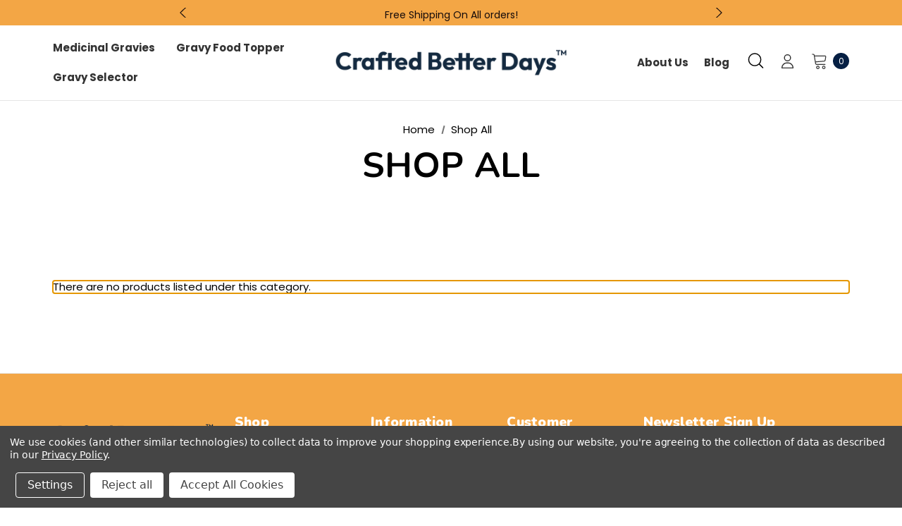

--- FILE ---
content_type: text/html; charset=UTF-8
request_url: https://craftedbetterdays.com/shop-all/?price_min=61&price_max=75&sort=pricedesc
body_size: 31126
content:



<!DOCTYPE html>
<html class="no-js" lang="en">
    <head>
        <title>Shop All CBD Products for Dogs | Crafted Better Days</title>
        <link rel="dns-prefetch preconnect" href="https://cdn11.bigcommerce.com/s-5vqrgmtnzl" crossorigin><link rel="dns-prefetch preconnect" href="https://fonts.googleapis.com/" crossorigin><link rel="dns-prefetch preconnect" href="https://fonts.gstatic.com/" crossorigin>
        <meta name="keywords" content="CBD for Dogs,"><meta name="description" content="Shop All CBD Products for Dogs then Discover Good Dawg Gravy All Natural, Healthy, CBD Topper for All Stages of Life"><link rel='canonical' href='https://craftedbetterdays.com/shop-all/' /><meta name='platform' content='bigcommerce.stencil' />
        
        

        <link href="https://cdn11.bigcommerce.com/s-5vqrgmtnzl/product_images/Untitled%20design%20%2814%29.png?t=1714337590" rel="shortcut icon">
        <meta name="viewport" content="width=device-width, initial-scale=1">

        <script>
            document.documentElement.className = document.documentElement.className.replace('no-js', 'js');
        </script>

        <script>
    function browserSupportsAllFeatures() {
        return window.Promise
            && window.fetch
            && window.URL
            && window.URLSearchParams
            && window.WeakMap
            // object-fit support
            && ('objectFit' in document.documentElement.style);
    }

    function loadScript(src) {
        var js = document.createElement('script');
        js.src = src;
        js.onerror = function () {
            console.error('Failed to load polyfill script ' + src);
        };
        document.head.appendChild(js);
    }

    if (!browserSupportsAllFeatures()) {
        loadScript('https://cdn11.bigcommerce.com/s-5vqrgmtnzl/stencil/64f4ae50-c865-013c-290b-0a573f9f9b53/e/1c613bf0-b6ca-013e-7148-6e4e2a7064e2/dist/theme-bundle.polyfills.js');
    }
</script>
        <script>window.consentManagerTranslations = `{"locale":"en","locales":{"consent_manager.data_collection_warning":"en","consent_manager.accept_all_cookies":"en","consent_manager.gdpr_settings":"en","consent_manager.data_collection_preferences":"en","consent_manager.manage_data_collection_preferences":"en","consent_manager.use_data_by_cookies":"en","consent_manager.data_categories_table":"en","consent_manager.allow":"en","consent_manager.accept":"en","consent_manager.deny":"en","consent_manager.dismiss":"en","consent_manager.reject_all":"en","consent_manager.category":"en","consent_manager.purpose":"en","consent_manager.functional_category":"en","consent_manager.functional_purpose":"en","consent_manager.analytics_category":"en","consent_manager.analytics_purpose":"en","consent_manager.targeting_category":"en","consent_manager.advertising_category":"en","consent_manager.advertising_purpose":"en","consent_manager.essential_category":"en","consent_manager.esential_purpose":"en","consent_manager.yes":"en","consent_manager.no":"en","consent_manager.not_available":"en","consent_manager.cancel":"en","consent_manager.save":"en","consent_manager.back_to_preferences":"en","consent_manager.close_without_changes":"en","consent_manager.unsaved_changes":"en","consent_manager.by_using":"en","consent_manager.agree_on_data_collection":"en","consent_manager.change_preferences":"en","consent_manager.cancel_dialog_title":"en","consent_manager.privacy_policy":"en","consent_manager.allow_category_tracking":"en","consent_manager.disallow_category_tracking":"en"},"translations":{"consent_manager.data_collection_warning":"We use cookies (and other similar technologies) to collect data to improve your shopping experience.","consent_manager.accept_all_cookies":"Accept All Cookies","consent_manager.gdpr_settings":"Settings","consent_manager.data_collection_preferences":"Website Data Collection Preferences","consent_manager.manage_data_collection_preferences":"Manage Website Data Collection Preferences","consent_manager.use_data_by_cookies":" uses data collected by cookies and JavaScript libraries to improve your shopping experience.","consent_manager.data_categories_table":"The table below outlines how we use this data by category. To opt out of a category of data collection, select 'No' and save your preferences.","consent_manager.allow":"Allow","consent_manager.accept":"Accept","consent_manager.deny":"Deny","consent_manager.dismiss":"Dismiss","consent_manager.reject_all":"Reject all","consent_manager.category":"Category","consent_manager.purpose":"Purpose","consent_manager.functional_category":"Functional","consent_manager.functional_purpose":"Enables enhanced functionality, such as videos and live chat. If you do not allow these, then some or all of these functions may not work properly.","consent_manager.analytics_category":"Analytics","consent_manager.analytics_purpose":"Provide statistical information on site usage, e.g., web analytics so we can improve this website over time.","consent_manager.targeting_category":"Targeting","consent_manager.advertising_category":"Advertising","consent_manager.advertising_purpose":"Used to create profiles or personalize content to enhance your shopping experience.","consent_manager.essential_category":"Essential","consent_manager.esential_purpose":"Essential for the site and any requested services to work, but do not perform any additional or secondary function.","consent_manager.yes":"Yes","consent_manager.no":"No","consent_manager.not_available":"N/A","consent_manager.cancel":"Cancel","consent_manager.save":"Save","consent_manager.back_to_preferences":"Back to Preferences","consent_manager.close_without_changes":"You have unsaved changes to your data collection preferences. Are you sure you want to close without saving?","consent_manager.unsaved_changes":"You have unsaved changes","consent_manager.by_using":"By using our website, you're agreeing to our","consent_manager.agree_on_data_collection":"By using our website, you're agreeing to the collection of data as described in our ","consent_manager.change_preferences":"You can change your preferences at any time","consent_manager.cancel_dialog_title":"Are you sure you want to cancel?","consent_manager.privacy_policy":"Privacy Policy","consent_manager.allow_category_tracking":"Allow [CATEGORY_NAME] tracking","consent_manager.disallow_category_tracking":"Disallow [CATEGORY_NAME] tracking"}}`;</script>
        
        <script>
            window.lazySizesConfig = window.lazySizesConfig || {};
            window.lazySizesConfig.loadMode = 1;
        </script>
        <script async src="https://cdn11.bigcommerce.com/s-5vqrgmtnzl/stencil/64f4ae50-c865-013c-290b-0a573f9f9b53/e/1c613bf0-b6ca-013e-7148-6e4e2a7064e2/dist/theme-bundle.head_async.js"></script>

        <link href="https://fonts.googleapis.com/css?family=Jost:800,700,500,600,900%7CPoppins:400%7CNunito:400&display=swap" rel="stylesheet">
        <link data-stencil-stylesheet href="https://cdn11.bigcommerce.com/s-5vqrgmtnzl/stencil/64f4ae50-c865-013c-290b-0a573f9f9b53/e/1c613bf0-b6ca-013e-7148-6e4e2a7064e2/css/theme-6b9f4760-b6ce-013e-fec4-1639c24da61a.css" rel="stylesheet">

        <!-- Start Tracking Code for analytics_googleanalytics -->

<!-- Google tag (gtag.js) -->
<script data-bc-cookie-consent="3" type="text/plain" async src="https://www.googletagmanager.com/gtag/js?id=GT-TX9NZVTF"></script>
<script data-bc-cookie-consent="3" type="text/plain">
  window.dataLayer = window.dataLayer || [];
  function gtag(){dataLayer.push(arguments);}
  gtag('js', new Date());

  gtag('config', 'GT-TX9NZVTF');
</script>

<!-- End Tracking Code for analytics_googleanalytics -->

<!-- Start Tracking Code for analytics_googleanalytics4 -->

<script data-cfasync="false" src="https://cdn11.bigcommerce.com/shared/js/google_analytics4_bodl_subscribers-358423becf5d870b8b603a81de597c10f6bc7699.js" integrity="sha256-gtOfJ3Avc1pEE/hx6SKj/96cca7JvfqllWA9FTQJyfI=" crossorigin="anonymous"></script>
<script data-cfasync="false">
  (function () {
    window.dataLayer = window.dataLayer || [];

    function gtag(){
        dataLayer.push(arguments);
    }

    function initGA4(event) {
         function setupGtag() {
            function configureGtag() {
                gtag('js', new Date());
                gtag('set', 'developer_id.dMjk3Nj', true);
                gtag('config', 'G-N0EW9ENEYQ');
            }

            var script = document.createElement('script');

            script.src = 'https://www.googletagmanager.com/gtag/js?id=G-N0EW9ENEYQ';
            script.async = true;
            script.onload = configureGtag;

            document.head.appendChild(script);
        }

        setupGtag();

        if (typeof subscribeOnBodlEvents === 'function') {
            subscribeOnBodlEvents('G-N0EW9ENEYQ', true);
        }

        window.removeEventListener(event.type, initGA4);
    }

    gtag('consent', 'default', {"ad_storage":"denied","ad_user_data":"denied","ad_personalization":"denied","analytics_storage":"denied","functionality_storage":"denied"})
            

    var eventName = document.readyState === 'complete' ? 'consentScriptsLoaded' : 'DOMContentLoaded';
    window.addEventListener(eventName, initGA4, false);
  })()
</script>

<!-- End Tracking Code for analytics_googleanalytics4 -->

<!-- Start Tracking Code for analytics_siteverification -->

<meta name="google-site-verification" content="RFrmY-PcpONvAFhWgR1Ef5T4A6kuk74d6Nixq6EhNmo" />

<!-- End Tracking Code for analytics_siteverification -->


<script type="text/javascript" src="https://checkout-sdk.bigcommerce.com/v1/loader.js" defer ></script>
<script>window.consentManagerStoreConfig = function () { return {"storeName":"Crafted Better Days","privacyPolicyUrl":"https:\/\/craftedbetterdays.com\/privacy-policy\/","writeKey":null,"improvedConsentManagerEnabled":true,"AlwaysIncludeScriptsWithConsentTag":true}; };</script>
<script type="text/javascript" src="https://cdn11.bigcommerce.com/shared/js/bodl-consent-32a446f5a681a22e8af09a4ab8f4e4b6deda6487.js" integrity="sha256-uitfaufFdsW9ELiQEkeOgsYedtr3BuhVvA4WaPhIZZY=" crossorigin="anonymous" defer></script>
<script type="text/javascript" src="https://cdn11.bigcommerce.com/shared/js/storefront/consent-manager-config-3013a89bb0485f417056882e3b5cf19e6588b7ba.js" defer></script>
<script type="text/javascript" src="https://cdn11.bigcommerce.com/shared/js/storefront/consent-manager-08633fe15aba542118c03f6d45457262fa9fac88.js" defer></script>
<script type="text/javascript">
var BCData = {};
</script>
<script>
    (function(){
    function get_default (objectValue = null) {
        return objectValue
    }

    function deduplicate (listToDedupe, filterKey) {
        if (!listToDedupe) {
            return [];
        }
        const obj = {};
        for (let i = 0, len = listToDedupe.length; i < len; i++)
            obj[listToDedupe[i][filterKey]] = listToDedupe[i];
        const newList = [];
        for (const key in obj)
            newList.push(obj[key]);
        return newList
    }

    function escapeVals (objectValue = null) {
        if (objectValue) {
            return objectValue.replace(/"/g, '\"');
        }
        return objectValue;
    }

    window.RCA_store_objects = {
        graphql_token: `eyJ0eXAiOiJKV1QiLCJhbGciOiJFUzI1NiJ9.[base64].0bM7-YvUkJk0MEhijij7_kEhx96bUWd8Dp2_yM4HrQadd3aAf2WUurJpWjg5LIhwmDSCN1yqd_0Uz1YjWIuFDg`,
        currency: {
            default: get_default({"currency_token":"$","currency_location":"left","decimal_token":".","decimal_places":2,"thousands_token":","}),
            current: get_default({"currencies":[{"id":1,"name":"US Dollar","code":"USD","flag":"<img src=\"https://cdn11.bigcommerce.com/s-5vqrgmtnzl/lib/flags/us.gif\" border=\"0\" alt=\"\" role=\"presentation\" />","is_active":true,"switch_url":"https://craftedbetterdays.com/shop-all/?setCurrencyId=1","cart_currency_switch_url":"https://craftedbetterdays.com/cart/change-currency"}],"active_currency_id":1,"active_currency_flag":"<img src=\"https://cdn11.bigcommerce.com/s-5vqrgmtnzl/lib/flags/us.gif\" border=\"0\" alt=\"\" role=\"presentation\" />","active_currency_name":"US Dollar","active_currency_code":"USD","default_currency_code":"USD"}),
        },
        customer: {
            email: get_default(""),
            id: get_default(),
            orders: get_default(null),
            customer_group_id: get_default(),
            customer_group_name: escapeVals(null),
            address: get_default(null)
        },
        cart: {
            coupons: get_default(),
            discount: get_default(),
            gift_certificates: get_default(),
            gift_wrapping_cost: get_default(),
            grand_total: get_default(),
            items: get_default(),
            quantity: get_default(),
            shipping_handling: get_default(),
            show_primary_checkout_button: get_default(),
            status_messages: get_default(),
            sub_total: get_default(),
            taxes: get_default()
        },
        cart_id: ``,
        page_type: `category`,
        order: get_default(),
        product: {
            id: get_default(),
            options: get_default(),
            title: escapeVals(),
            price: get_default(),
        },
        product_results: {
            pagination: get_default(),
            product: deduplicate()
        },
        products: deduplicate([
                    {
                        id: get_default(121),
                        options: get_default(),
                        title: escapeVals(),
                        price: get_default({"without_tax":{"currency":"USD","formatted":"$19.95","value":19.95},"non_sale_price_without_tax":{"currency":"USD","formatted":"$24.95","value":24.95},"sale_price_without_tax":{"currency":"USD","formatted":"$19.95","value":19.95},"rrp_without_tax":{"currency":"USD","formatted":"$29.95","value":29.95},"saved":{"currency":"USD","formatted":"$10.00","value":10},"tax_label":"Tax"}),
                    },
                    {
                        id: get_default(119),
                        options: get_default(),
                        title: escapeVals(),
                        price: get_default({"without_tax":{"currency":"USD","formatted":"$119.91","value":119.91},"price_range":{"min":{"without_tax":{"currency":"USD","formatted":"$119.91","value":119.91},"tax_label":"Tax"},"max":{"without_tax":{"currency":"USD","formatted":"$149.92","value":149.92},"tax_label":"Tax"}},"tax_label":"Tax"}),
                    },
                    {
                        id: get_default(118),
                        options: get_default(),
                        title: escapeVals(),
                        price: get_default({"without_tax":{"currency":"USD","formatted":"$119.91","value":119.91},"price_range":{"min":{"without_tax":{"currency":"USD","formatted":"$119.91","value":119.91},"tax_label":"Tax"},"max":{"without_tax":{"currency":"USD","formatted":"$149.92","value":149.92},"tax_label":"Tax"}},"tax_label":"Tax"}),
                    },
                    {
                        id: get_default(117),
                        options: get_default(),
                        title: escapeVals(),
                        price: get_default({"without_tax":{"currency":"USD","formatted":"$119.91","value":119.91},"price_range":{"min":{"without_tax":{"currency":"USD","formatted":"$119.91","value":119.91},"tax_label":"Tax"},"max":{"without_tax":{"currency":"USD","formatted":"$149.92","value":149.92},"tax_label":"Tax"}},"tax_label":"Tax"}),
                    },
                    {
                        id: get_default(116),
                        options: get_default(),
                        title: escapeVals(),
                        price: get_default({"without_tax":{"currency":"USD","formatted":"$119.91","value":119.91},"price_range":{"min":{"without_tax":{"currency":"USD","formatted":"$119.91","value":119.91},"tax_label":"Tax"},"max":{"without_tax":{"currency":"USD","formatted":"$149.92","value":149.92},"tax_label":"Tax"}},"tax_label":"Tax"}),
                    },
                    {
                        id: get_default(121),
                        options: get_default(),
                        title: escapeVals(),
                        price: get_default({"without_tax":{"currency":"USD","formatted":"$19.95","value":19.95},"non_sale_price_without_tax":{"currency":"USD","formatted":"$24.95","value":24.95},"sale_price_without_tax":{"currency":"USD","formatted":"$19.95","value":19.95},"rrp_without_tax":{"currency":"USD","formatted":"$29.95","value":29.95},"saved":{"currency":"USD","formatted":"$10.00","value":10},"tax_label":"Tax"}),
                    },
                    {
                        id: get_default(119),
                        options: get_default(),
                        title: escapeVals(),
                        price: get_default({"without_tax":{"currency":"USD","formatted":"$119.91","value":119.91},"price_range":{"min":{"without_tax":{"currency":"USD","formatted":"$119.91","value":119.91},"tax_label":"Tax"},"max":{"without_tax":{"currency":"USD","formatted":"$149.92","value":149.92},"tax_label":"Tax"}},"tax_label":"Tax"}),
                    },
                    {
                        id: get_default(118),
                        options: get_default(),
                        title: escapeVals(),
                        price: get_default({"without_tax":{"currency":"USD","formatted":"$119.91","value":119.91},"price_range":{"min":{"without_tax":{"currency":"USD","formatted":"$119.91","value":119.91},"tax_label":"Tax"},"max":{"without_tax":{"currency":"USD","formatted":"$149.92","value":149.92},"tax_label":"Tax"}},"tax_label":"Tax"}),
                    },
                    {
                        id: get_default(117),
                        options: get_default(),
                        title: escapeVals(),
                        price: get_default({"without_tax":{"currency":"USD","formatted":"$119.91","value":119.91},"price_range":{"min":{"without_tax":{"currency":"USD","formatted":"$119.91","value":119.91},"tax_label":"Tax"},"max":{"without_tax":{"currency":"USD","formatted":"$149.92","value":149.92},"tax_label":"Tax"}},"tax_label":"Tax"}),
                    },
                    {
                        id: get_default(116),
                        options: get_default(),
                        title: escapeVals(),
                        price: get_default({"without_tax":{"currency":"USD","formatted":"$119.91","value":119.91},"price_range":{"min":{"without_tax":{"currency":"USD","formatted":"$119.91","value":119.91},"tax_label":"Tax"},"max":{"without_tax":{"currency":"USD","formatted":"$149.92","value":149.92},"tax_label":"Tax"}},"tax_label":"Tax"}),
                    },
                    {
                        id: get_default(118),
                        options: get_default(),
                        title: escapeVals(),
                        price: get_default({"without_tax":{"currency":"USD","formatted":"$119.91","value":119.91},"price_range":{"min":{"without_tax":{"currency":"USD","formatted":"$119.91","value":119.91},"tax_label":"Tax"},"max":{"without_tax":{"currency":"USD","formatted":"$149.92","value":149.92},"tax_label":"Tax"}},"tax_label":"Tax"}),
                    },
                    {
                        id: get_default(119),
                        options: get_default(),
                        title: escapeVals(),
                        price: get_default({"without_tax":{"currency":"USD","formatted":"$119.91","value":119.91},"price_range":{"min":{"without_tax":{"currency":"USD","formatted":"$119.91","value":119.91},"tax_label":"Tax"},"max":{"without_tax":{"currency":"USD","formatted":"$149.92","value":149.92},"tax_label":"Tax"}},"tax_label":"Tax"}),
                    },
                    {
                        id: get_default(116),
                        options: get_default(),
                        title: escapeVals(),
                        price: get_default({"without_tax":{"currency":"USD","formatted":"$119.91","value":119.91},"price_range":{"min":{"without_tax":{"currency":"USD","formatted":"$119.91","value":119.91},"tax_label":"Tax"},"max":{"without_tax":{"currency":"USD","formatted":"$149.92","value":149.92},"tax_label":"Tax"}},"tax_label":"Tax"}),
                    },
                    {
                        id: get_default(121),
                        options: get_default(),
                        title: escapeVals(),
                        price: get_default({"without_tax":{"currency":"USD","formatted":"$19.95","value":19.95},"non_sale_price_without_tax":{"currency":"USD","formatted":"$24.95","value":24.95},"sale_price_without_tax":{"currency":"USD","formatted":"$19.95","value":19.95},"rrp_without_tax":{"currency":"USD","formatted":"$29.95","value":29.95},"saved":{"currency":"USD","formatted":"$10.00","value":10},"tax_label":"Tax"}),
                    },
                    {
                        id: get_default(117),
                        options: get_default(),
                        title: escapeVals(),
                        price: get_default({"without_tax":{"currency":"USD","formatted":"$119.91","value":119.91},"price_range":{"min":{"without_tax":{"currency":"USD","formatted":"$119.91","value":119.91},"tax_label":"Tax"},"max":{"without_tax":{"currency":"USD","formatted":"$149.92","value":149.92},"tax_label":"Tax"}},"tax_label":"Tax"}),
                    },
        ], "id"),
        store_hash: `5vqrgmtnzl`,
        theme_settings: {"recently_bought_text_name":"","before_you_leave_history_count":6,"footer_heading_color":"#FFFFFF","homepage_new_products_column_count":4,"card--alternate-color--hover":"#ffffff","newsletter_txt_2":"Privacy Policy","haloHome1Section11":"halo-section-11","store_location_privacy_link":"","optimizedCheckout-buttonPrimary-borderColorDisabled":"transparent","homepage_top_products_count":12,"newsletter_subheading":"Monthly Free Resources","enable_featured_products":false,"optimizedCheckout-formChecklist-color":"#333333","halo_securityImage_1":"","paymentbuttons-paypal-size":"responsive","optimizedCheckout-buttonPrimary-backgroundColorActive":"#ffffff","halo_category_pagination":true,"card-sale-price-color":"#e95144","brandpage_products_per_page":8,"color-secondaryDarker":"#cccccc","optimizedCheckout-colorFocus":"#4496f6","halo_header_customLink_1":"/about-us/","halo_header_customText_1":"About Us","haloCart_securityImage_5":"","fontSize-root":15,"home_product_tab-limit":12,"show_accept_amex":true,"navUser-color":"#000000","color-textBase--active":"#000000","mega_menu_style3_item_custom_linktext1":"What's New","mega_menu_style2_item_img_width":"40.7%","social_icon_placement_bottom":"bottom_left","haloPVService_item3_link":"#","halo-ask-an-expert-title":"Have questions?","show_powered_by":false,"button--primary-borderColorHover":"#14293F","recently_bought_location4":"","button--default-backgroundColorActive":"#fd7cab","mega_menu_style3_item_img2":"","fontSize-h4":20,"checkRadio-borderColor":"#8f8f8f","halo_sizechart_des2_2":" est laborum et dolorum fuga. Et harum est expedita distinctio.","color-primaryDarker":"#333333","store_owner_email":"","menu_brands":false,"halo_position_logo":"center","show_accept_amazonpay":false,"button--primary-borderColor":"#835A8E","themevale_soldProduct_hours":"6,10,24","optimizedCheckout-buttonPrimary-colorHover":"#000000","brand_size":"190x250","optimizedCheckout-logo-position":"center","optimizedCheckout-discountBanner-backgroundColor":"#e5e5e5","recently_bought_changeSlides":10,"halo-faqs-sidebar":false,"halo_sizechart_des2_4":" possimus, omnis voluptas assumenda domnis dolor repellendus.","pdp-sale-price-label":"Now:","optimizedCheckout-buttonSecondary-backgroundColorHover":"#f5f5f5","haloBrandsSlider_link_9":"#","homeProductTab_title":"Pet Supplies","optimizedCheckout-headingPrimary-font":"Google_Jost_800","haloPVService_item2_des":"See Results In 30 Days Or Your Money Back","haloCart_securityImage_1":"","optimizedCheckout-formField-backgroundColor":"#ffffff","cl_slide2_subtitle":"","color-textLink--hover":"#14293F","footer-backgroundColor":"#F3A645","cart-notification-text-2":"you have in the cart. We'll keep it for you for","navPages-color":"#000000","productpage_reviews_count":5,"haloPVServiceCustom":false,"optimizedCheckout-step-borderColor":"#dddddd","logo_size":"original","before-you-leave-heading-2":"","before-you-leave-img":"","mega_menu_style2_item_col_width":"59.3%","haloRecentlyBought":false,"newsletter_link":"#","halo_card_title-line":"2","halo_compare_colors":false,"show_accept_paypal":false,"haloHome2Section7":"halo-section-7","haloHome3Section3":"halo-section-3","700-font":"Google_Jost_700","paymentbuttons-paypal-shape":"rect","optimizedCheckout-discountBanner-textColor":"#333333","halo_newsletter_popup_image":"","optimizedCheckout-buttonPrimary-font":"Google_Jost_700","powered_by-text2":"BigCommerce","enable-product-countDown":false,"mega_menu_hot_label_bgColor":"#FFBB49","show_warranty_tabs":true,"paymentbuttons-paypal-label":"checkout","halo_stock_level":false,"optimizedCheckout-backgroundImage-size":"1000x400","pdp_sold_out_label":"Sold Out","pdp-retail-price-label":"MSRP:","footer-info-3-link3":"","button--disabled-backgroundColor":"#cccccc","store_location_sitemap":"","homeProductNew_viewAll_link":"#","themevale_soldProduct_text":"sold in last","haloHome2Section1":"halo-section-1","blockquote-cite-font-color":"#999999","haloPVService":true,"haloSidebar_blog":false,"haloHome1Section7":"halo-section-7","haloHome2Section6":"halo-section-6","store_location_sitemap_link":"","cl_slide1_subtitle":"","halo_card_image_swap":true,"store_location_chat":"","before_you_leave_history_expires_date":30,"productpage_product_block_col":4,"mega_menu_style3_item_custom_linktext6":"On Sale","carousel-dot-color":"#FFF8ED","quickSearch_topSearches_text5":"Dogs Joint Pain ","haloMegamenu":true,"sale_badges_type":"text","enable-before-you-leave-history":false,"optimizedCheckout-formField-shadowColor":"transparent","categorypage_products_per_page":8,"show_custom_badges":true,"haloAddToCartAction":"sidebar","halo_card_ratings":true,"container-fill-base":"#ffffff","paymentbuttons-paypal-layout":"vertical","homepage_featured_products_column_count":4,"button--default-color":"#14293F","pace-progress-backgroundColor":"#999999","color-textLink--active":"#14293F","haloBrandsSlider_link_4":"#","halo_stock_level_limit":"3","footer-info-3-text5":"Terms & Conditions","topBarPromotion_textColor":"#160C0C","halo_sizechart_des1_1":"At vero eos et accusamus et iusto odio dignissimos ducimus","card-figcaption-button-colorHover":"#000000","halo-faqs-sidebar-icon2":"Contact Us","optimizedCheckout-loadingToaster-backgroundColor":"#333333","color-textHeading":"#181818","show_sale_badges":true,"show_accept_discover":true,"powered_by-text1":"Powered by","footer_text_color":"#FDFAEB","recently_bought_location5":"","enable-before-you-leave-recommended":false,"header-color":"#333333","optimizedCheckout-formField-errorColor":"#d14343","haloBrandsSlider_link_3":"#","spinner-borderColor-dark":"#999999","halo_recent_post":true,"input-font-color":"#202020","haloAjaxAddToCart":true,"show_copyright_footer_2":false,"show_accept_mastercard":true,"show_custom_fields_tabs":false,"color_text_product_sale_badges":"#df1f00","home_product_tab-title-3":"Best Sellers","halo_securityImage_5":"","haloToolbar_limit":true,"haloRecommendedBlock_cart_title":"Customers Who Bought This Item Also Bought","optimizedCheckout-link-font":"Google_Jost_500","carousel-arrow-bgColor":"#ffffff","lazyload_mode":"disabled","carousel-title-color":"#835A8E","select-bg-color":"#ffffff","cl_sl4_img_mobile":"","newsletter_heading":"PetCity: Guide - For Beginners","halo_category_show_more":true,"store_location_find":"","homepage_spacing_left_content":"240px","homepage_show_carousel_arrows":true,"haloHome3Section6":"halo-section-6","social_icon_snapchat_link":"","brandpage_brands_per_page":1000,"haloHome2Section2":"halo-section-2","halo-faqs-sidebar-title":"Need Help?","footer-info-3-text2":"FAQs","supported_payment_methods":["card","paypal"],"color_bg_product_custom_badges1":"#fdfaeb","homepage_new_products_count":12,"haloPVService_textBtn":"","halo_top_bar_promotion_link_1":"#","haloBrandsSlider_img_7":"","button--disabled-color":"#ffffff","recently_bought_productID":"","card-retail-price-color":"#787878","info_email_support":"info@companionsbest.com","mega_menu_style3_item_img1":"","body-font":"Google_Poppins_400","halo_stock_level_text1":"Hurry up! only ","carousel-play-pause-button-textColor--hover":"#000000","color_hover_product_sale_badges":"#000000","haloPVService_des2":"its myriad of benefits, that's why every gravy","haloPVService_item3_img":"all-natural.png","halo-ask-an-expert-image":"","recently_bought_location8":"","show_accept_googlepay":false,"enable_recently_viewed_products":false,"card--alternate-borderColor":"#ffffff","color-primaryDark":"#666666","pdp_sale_badge_label":"On Sale!","optimizedCheckout-buttonPrimary-borderColorActive":"#000000","navPages-subMenu-backgroundColor":"#ffffff","haloPVService_item4_des":"Even picky eaters love the taste of our gravy. ","haloHome1Section1":"halo-section-1","color-grey":"#999999","cl_slide4_subtitle":"","before-you-leave-text-2":"","optimizedCheckout-step-textColor":"#ffffff","button--primary-backgroundColor":"#ffffff","optimizedCheckout-formField-borderColor":"#cccccc","checkRadio-color":"#060606","haloCart_securityImage_6":"","show_product_dimensions":false,"optimizedCheckout-link-color":"#476bef","card-figcaption-button-background":"#fd7cab","icon-color-hover":"#000000","halo_viewing_product_viewer":"6, 5, 3, 4, 5, 7, 6, 5, 4, 3, 4, 3, 2, 4, 5","optimizedCheckout-headingSecondary-font":"Google_Jost_600","halo_QuickEditCart":true,"headings-font":"Google_Nunito_400","haloBrandsSlider_img_6":"","halo_card_title":"ellipsis","global-color":"#835A8E","show_product_reviews":true,"button--default-borderColor":"#835A8E","side_all_categories":true,"mega_menu_style2_item":"2","label-backgroundColor":"#cccccc","mega_menu_style2_item_col":3,"mega_menu_style3_item_link1":"#","button--primary-backgroundColorHover":"#14293F","haloHome3Section2":"halo-section-2","pdp-non-sale-price-label":"Was:","button--disabled-borderColor":"transparent","label-color":"#ffffff","product-countDown":"Dec 31, 2022 18:00:00","logo_fontSize":28,"halo_recent_post-title":"Recent Posts","optimizedCheckout-logo-size":"250x100","default_image_brand":"img/BrandDefault.png","quickSearch_topSearches_text6":"All Natural Pet CBD","footer-info-3-link7":"","halo_viewing_product":true,"card-figcaption-button-border":"#fd7cab","optimizedCheckout-headingSecondary-color":"#000000","haloHome3Section7":"halo-section-7","halo_coming_soon_text":"Image Coming Soon","halo_header_customTextLink":true,"select-arrow-color":"#757575","haloHome2Section3":"halo-section-3","cl_slide3_subtitle":"","alert-backgroundColor":"#ffffff","before-you-leave-link":"#","halo_CalculateFreeShipping_list":"US,UK,CA","haloAddOptionForProduct":true,"halo_newsletter_popup":false,"cart-notification-text-1":" Please, hurry! Someone has placed an order on one of the items","haloPVService_item1_des":"Shipped straight to your door without a worry","button--tertiary-colorHover":"#000000","card-title-color":"#000000","mega_menu_sale_label_bgColor":"#F94436","carousel-arrow-color--hover":"#000000","halo_homepage_layout_1":false,"haloSidebar_brand":false,"themevale_soldProduct_products":"3,5,7,","location_open_hour":"","cl_sl5_img_mobile":"","mega_menu_hot_label_text":"Hot","store_location_chat_link":"#","footer_info_logo":"crafted-better-days-logo-large-1700592077-83131.original.png","mega_menu_style3_item":"1","footer-info-3-link2":"/faqs/","before-you-leave-time":"5","before_you_leave_recommended_id":"","halo_sizechart_des1_3":" quos dolores et quas molestias sint cupiditate non provident.","product_list_display_mode":"grid","optimizedCheckout-link-hoverColor":"#002fe1","halo_CalculateFreeShipping_type":"all","sidebar_image_size":"270x390","fontSize-h5":15,"product_size":"660x733","paymentbuttons-paypal-color":"gold","homepage_show_carousel":true,"optimizedCheckout-body-backgroundColor":"#ffffff","carousel-arrow-borderColor":"#E5E5E5","store_location_faq_link":"","button--default-borderColorActive":"#fd7cab","mega_menu_style1_item_img_width":"40.7%","header-backgroundColor":"#ffffff","paymentbuttons-paypal-tagline":false,"color_badge_product_sold_out_badges":"#007dc6","halo_sizechart_des2_3":" Nam libero tempore, cum soluta nobis est eligendi optio cumque","color-greyDarkest":"#000000","color_badge_product_sale_badges":"#007dc6","price_ranges":true,"productpage_videos_count":8,"color-greyDark":"#666666","mega_menu_style3_item_custom_link2":"/surfboards/?sort=bestselling","haloPVService_item4_img":"great-taste.png","themevale_soldProduct":false,"quickSearch_topSearches_text3":"CBD for large dogs","haloBrandsSlider_link_8":"#","optimizedCheckout-buttonSecondary-borderColorHover":"#999999","optimizedCheckout-discountBanner-iconColor":"#333333","mega_menu_style3_item_custom_link6":"/sale","optimizedCheckout-buttonSecondary-borderColor":"#cccccc","shop_by_brand_visibility":true,"optimizedCheckout-loadingToaster-textColor":"#ffffff","halo_top_bar_promotion_text_1":"Free Shipping On All orders!","navUser-color-hover":"#202020","icon-ratingFull":"#FAC318","default_image_gift_certificate":"img/GiftCertificate.png","product_grid_view_column":4,"color_bg_product_soldOut_badges":"#ececec","color_bg_product_custom_badges2":"#fff4f8","recently_bought_location6":"","halo_sizechart_des1_2":" qui blanditiis praesentium voluptatum deleniti atque corrupti","card-price-color":"#000000","halo_subscription_form":true,"haloRecommendedBlock_category":false,"show_shipping_tab_link":"/shipping-returns/","footer-info-3-text3":"","haloHome1Section2":"halo-section-2","color-textBase--hover":"#000000","color-errorLight":"#ffdddd","recently_bought_location9":"","optimizedCheckout-buttonPrimary-colorDisabled":"#ffffff","halo_sidebar_popular_tags":true,"optimizedCheckout-formField-placeholderColor":"#999999","haloBrandsSlider_link_5":"#","haloRecommendedBlock_cart_type":"top","mega_menu_style3_item_productBlock":"Brand By Alphabet","halo_ask_an_expert_pagelink":"","haloBrandsSlider_img_1":"","before-you-leave-color":"#ffffff","blog_size":"626x304","footer-info-3-link1":"/contact-us/","haloPVService_item2_title":"Try Risk Free!","haloPVService_item2_textBtn":"","shop_by_price_visibility":true,"optimizedCheckout-buttonSecondary-colorActive":"#000000","optimizedCheckout-orderSummary-backgroundColor":"#ffffff","social_icon_placement_top":false,"haloHome1Section6":"halo-section-6","halo_recently_viewed_products_top":false,"color-warningLight":"#fffdea","show_product_weight":false,"store_location_mess_link":"","haloPVService_featured":"Our Promise","mega_menu_style2_item_productBlock":"Featured Products","quickSearch_Recommended_Products_IDs":"112,114,116,117","optimizedCheckout-formChecklist-backgroundColorSelected":"#fbf8e7","halothemes_brandlayout":"aztable","show_product_quick_view":true,"button--default-borderColorHover":"#14293F","card--alternate-backgroundColor":"#ffffff","hide_content_navigation":true,"color_border_product_soldOut_badges":"#ececec","button--default-colorActive":"#ffffff","color-info":"#666666","button--tertiary-borderColor":"#14293F","mega_menu_sale_label_text":"Sale","haloCart_securityImage_2":"","swatch_option_size":"22x22","halo_securityImage_6":"","optimizedCheckout-orderSummary-borderColor":"#dddddd","categoryBannerProduct_item2_img":"","homeProductFeatured_viewAll_link":"#","optimizedCheckout-show-logo":"none","carousel-description-color":"#FBE4C4","halo-ask-an-expert-logo":false,"optimizedCheckout-formChecklist-backgroundColor":"#ffffff","pdp-price-label":"","haloHome2Section10":"halo-section-10","home_product_tab-title-2":"","show_copyright_footer":true,"social_icon_google_plus_link":"","list_productRecommended_cart":"117,149,126,114,116,112","mega_menu_style1_item":"3","cl_sl1_img_mobile":"","recently_bought_location2":"","fontSize-h2":25,"optimizedCheckout-step-backgroundColor":"#757575","haloPVService_item4_title":"A Taste Pets Crave","halo-cart-secure-image-label":"Secure Shopping Guarantee","halo-ask-an-expert-text2":"Please answer the following questionnaire","mega_menu_style3_item_custom_linktext3":"Top Rated","mega_menu_style3_item_link2":"#","haloHome2Section9":"halo-section-9","haloHome1Section8":"halo-section-8","haloBrandsSlider_img_5":"","color-textBase":"#000000","color-warning":"#f1a500","productgallery_size":"640x640","halo_CalculateFreeShipping_required":"","mega_menu_new_label_bgColor":"#00C2C7","halo_securityImage_des":"","carousel-play-pause-button-textColor":"000000","optimizedCheckout-headingPrimary-color":"#000000","haloHome3Section5":"halo-section-5","footer-info-3-link6":"","cl_slide5_subtitle":"","haloSidebar_search":false,"halo-sidebar-recent-post":true,"footer-info-3-link5":"/terms-and-conditions/","alert-color":"#87724f","halo_newsletter_popup_heading":"Join Our Mailing List","haloPVService_title":"Gravies Are 100% Refundable","shop_by_brand_show_footer":true,"searchpage_products_per_page":8,"enbale_cart_notification":false,"optimizedCheckout-contentPrimary-color":"#202020","storeName-color":"#333333","optimizedCheckout-backgroundImage":"","form-label-font-color":"#202020","haloHome2Section4":"halo-section-4","mega_menu_style1_item_col_width":"59.3%","halo_ask_an_expert":false,"quickSearch_topSearches_text7":"Pet CBD for anxiety","haloPVService_item1_img":"easy-shipping.png","card-figcaption-button-color":"#ffffff","halo_sizechart":false,"halo-faqs-sidebar-icon1":"Message Us","mega_menu_new_label_text":"New","color-textSecondary--active":"#051f43","themevale_soldProduct_textColor":"#F3A645","optimizedCheckout-formField-inputControlColor":"#476bef","footer-info-3-text4":"Privacy Policy","optimizedCheckout-buttonSecondary-font":"Google_Jost_500","halo-faqs-sidebar-icon1-link":"#","show_payments_footer":true,"haloRecommendedBlock_category_vaLink":"#","halo_securityImage":false,"color_bg_product_sale_badges":"#fef1f0","color-greyLightest":"#e5e5e5","powered_by-link":"https://www.bigcommerce.com/","optimizedCheckout-header-backgroundColor":"#f6f6f6","productpage_related_products_count":0,"optimizedCheckout-buttonSecondary-backgroundColorActive":"#e5e5e5","color-textLink":"#835A8E","haloRecommendedBlock_category_type":"featured","halo_home_custom_text":"Free Shipping Worldwide. No Minimum Purchase*","store_location_mess":"","card-figcaption-button-borderHover":"#000000","store_location_terms":"","haloSidebar_category":false,"recently_viewed_products_cart":false,"color-secondaryDark":"#e5e5e5","fontSize-h6":13,"recently_bought_location7":"","mega_menu_style3_item_custom_link1":"/surfboards/?sort=newest","sidebar_image_link":"#","card-saving-price-color":"#787878","show_shipping_tabs":true,"haloPVService_item3_textBtn":"","paymentbuttons-paypal-fundingicons":false,"carousel-arrow-color":"#000000","productpage_similar_by_views_count":10,"color-greyLighter":"#cccccc","halo_bundle_products_enable":true,"show-admin-bar":true,"mega_menu_style1_item2_link":"#","halo_top_bar_promotion":true,"headeTabs_textColor":"#ffffff","button--primary-borderColorActive":"#fd7cab","show_custom_tab_link":"/custom-tab/","loadingOverlay-backgroundColor":"#ffffff","haloPVService_des1":"It takes time for our product to show","optimizedCheckout-buttonPrimary-color":"#ffffff","haloRecommendedBlock_cart":false,"quickSearch_topSearches_text2":"CBD pain relief for dogs ","sidebar_custom_block_content_2":"There are many similar sample content placeholders across the store. All editable from admin panel.","pdp-custom-fields-tab-label":"Additional Information","cl_sl3_img_mobile":"","footer-info-3-heading":"Customer Service","halo_top_bar_promotion_text_3":"Pre-Dosed For Your Good Dog!","halo_viewing_product_change":"25","navPages-subMenu-separatorColor":"#cccccc","navPages-color-hover":"#835A8E","category_header_type":"image","show_product_swatch_names":true,"site_info-link":"","input-bg-color":"#ffffff","color-infoLight":"#ffffff","product_sale_badges":"none","store_location_faq":"","color-greyMedium":"#757575","mega_menu_style1_item2_img":"","halo_top_bar_promotion_text_2":"Medicinal and Gravy-only Toppers","optimizedCheckout-formChecklist-borderColor":"#fbf8e7","mega_menu_style3_item_productBlock_btnAll":"View All","recently_viewed_products_count":5,"fontSize-h1":28,"homepage_featured_products_count":12,"default_image_product":"img/ProductDefault.gif","halo_top_bar_promotion_link_3":"#","halo_homepage_layout_2":false,"navUser-dropdown-borderColor":"#cccccc","optimizedCheckout-buttonPrimary-colorActive":"#000000","mega_menu_style3_item_custom_link5":"/surfboards/?sort=priceasc","color-greyLight":"#999999","optimizedCheckout-logo":"","icon-ratingEmpty":"#e4e4e4","show_product_details_tabs":true,"icon-color":"#000000","halo_newsletter_popup_no_thanks":"No, thanks","checkout-paymentbuttons-paypal-shape":"rect","color_text_product_soldOut_badges":"#000000","button--default-backgroundColorHover":"#14293F","input-border-color-active":"#202020","mega_menu_style3_item_img_width":"100%","site_info-text":"","halo_CalculateFreeShipping":false,"halo_securityImage_2":"","hide_contact_us_page_heading":false,"container-fill-dark":"#e5e5e5","product_sold_out_badges":"none","homepage_show_carousel_play_pause_button":false,"overlay-backgroundColor":"#333333","haloHome2Section11":"halo-section-11","site_info-text-3":"","haloHome3Section8":"halo-section-8","optimizedCheckout-buttonPrimary-backgroundColorDisabled":"#cccccc","haloHome3Section1":"halo-section-1","optimizedCheckout-buttonPrimary-borderColorHover":"#000000","topBarPromotion_bgColor":"#F3A645","show_accept_western_union":false,"color-greyDarker":"#333333","halo_CalculateFreeShipping_matched":"","halo_quick_shop":true,"before-you-leave-title":"","haloHome1Section3":"halo-section-3","halo_sticky_add_to_cart":true,"footer-info-3-text7":"","recently_bought_location1":"","button--primary-color":"#835A8E","headeTabs_bgColor":"#000000","haloBrandsSlider_img_9":"","haloBrandsSlider_link_6":"#","color_border_product_custom_badges2":"#fff4f8","color-successLight":"#d5ffd8","mega_menu_sale_label_textColor":"#ffffff","button--default-backgroundColor":"#ffffff","haloBrandsSlider_link_1":"#","color-success":"#008a06","haloHome1Section10":"halo-section-10","optimizedCheckout-header-borderColor":"#dddddd","zoom_size":"1280x1280","categoryBannerProduct_item2_link":"#","color-white":"#ffffff","optimizedCheckout-buttonSecondary-backgroundColor":"#ffffff","haloBrandsSlider_link_10":"#","productview_thumb_size":"70x78","button--tertiary-borderColorHover":"#000000","fontSize-h3":22,"mega_menu_style3_item_custom_linktext4":"Most Popular","mega_menu_style2_item_link1":"#","footer-info-1-heading":"Shop","product-countDown-type":"all","spinner-borderColor-light":"#ffffff","show_custom_tabs":false,"haloHome1Section5":"halo-section-5","recent_blog_size":"570x474","color_hover_product_sold_out_badges":"#000000","haloCart_securityImage_3":"","haloMegamenuType":"Editor","haloRecommendedBlock_category_title":"Recommended For You","halo_header_customText_2":"Blog","cl_sl2_img_mobile":"","carousel-dot-color-active":"#FFF8ED","haloPVService_item3_title":"All Natural Ingredients - For Real. ","input-border-color":"#cfcfcf","color-secondary":"#ffffff","halo_sizechart_title":"Surfboard Size Chart","halo_sizechart_des2_1":"Similique sunt in culpa qui officia deserunt mollitia animi, id","newsletter_image":"","recently_viewed_products_title":"Recently viewed","carousel-bgColor":"#ffffff","haloPVService_link":"#","color_text_product_new_badges":"#03a090","blog_posts_summary":"400","checkout-paymentbuttons-paypal-color":"black","button--primary-backgroundColorActive":"#fd7cab","color-textSecondary--hover":"#051f43","haloPVService_item2_img":"money-back.png","halo-faqs-sidebar-icon2-link":"/contact-us/","mega_menu_style3_item_col_width":"100%","optimizedCheckout-buttonPrimary-backgroundColor":"#000000","haloPVService_des3":"is backed by our 100% refund guarantee","500-font":"Google_Jost_500","carousel-play-pause-button-borderColor":"#ffcc00","haloPVService_item3_des":"We never use any ingredients you can't pronounce.","home_product_tab-cate-id":"23","quickSearch_topSearches":true,"categoryBannerProduct":true,"show_social-links":true,"halo-cart-secure-image":true,"color-whitesBase":"#e5e5e5","mega_menu_style3_item_custom_link3":"/surfboards/?sort=avgcustomerreview","haloHome1Section9":"halo-section-9","dropdown--quickSearch-backgroundColor":"#f6f6f6","optimizedCheckout-contentSecondary-font":"Google_Jost_500","navUser-dropdown-backgroundColor":"#ffffff","enable_before_you_leave":false,"haloToolbar_sort":true,"color-primary":"#757575","button--tertiary-backgroundColor":"#14293F","mega_menu_new_label":"","halo_prev_next_product":true,"footer-info-3-link4":"/privacy-policy/","haloCart_securityImage_4":"","site_info-link-2":"","color_text_product_custom_badges1":"#e09e00","body-bg":"#ffffff","store_location_find_link":"","800-font":"Google_Jost_800","footer_text_colorHover":"#333333","haloPVService_item1_textBtn":"","haloToolbar_viewAs":true,"card-figcaption-button-backgroundHover":"#ffffff","haloPVService_item1_title":"Fast & Easy Shipping*","haloHome2Section5":"halo-section-5","share_custom_code":"#pubid=ra-595b0ea2fb9c5869","navigation_design":"alternate","optimizedCheckout-formField-textColor":"#202020","color_bg_product_new_badges":"#ebfffd","color-black":"#ffffff","countDownText":"Choose Your Options","optimizedCheckout-contentPrimary-font":"Google_Jost_500","halo-back-to-top":true,"homepage_top_products_column_count":4,"hide_page_heading":false,"quickSearch_topSearches_text1":"CBD for dogs","haloHome3Section9":"halo-section-9","supported_card_type_icons":["american_express","diners","discover","mastercard","visa"],"haloHome3Section10":"halo-section-10","sidebar_image":"","themevale_soldProduct_hours_text":"hours","show_new_badges":false,"quickSearch_topSearches_text4":"Pain Relief  for dogs","footer-bgBottom-color":"#ffffff","show_accept_cirrus":false,"sidebar_custom_block_title":"Custom CMS Block","checkout-paymentbuttons-paypal-size":"large","show_halo_subcategories":true,"footer-info-2-heading":"Information","optimizedCheckout-buttonSecondary-colorHover":"#333333","location_title":"","button--primary-colorActive":"#ffffff","homepage_stretch_carousel_images":false,"haloHome2Section8":"halo-section-8","optimizedCheckout-contentSecondary-color":"#757575","mega_menu_style3_item_custom_linktext2":"Best Selling","card-title-color-hover":"#fd629b","checkout-paymentbuttons-paypal-label":"pay","mega_menu_style1_item_col":3,"applePay-button":"black","button--tertiary-color":"#ffffff","hide_breadcrumbs":false,"recently_viewed_products_expires_date":30,"show_accept_klarna":false,"mega_menu_hot_label":"Trending ","site_info-text-2":"","homeProductTab_viewAll_link":"#","categoryBannerProduct_item1_img":"Hypoallergenic Formula Available","enable_product_tabs":false,"haloBrandsSlider_img_4":"","haloPVService_item1_link":"#","recently_bought_hours":"","haloHome3Section4":"halo-section-4","mega_menu_style2_item_productID":"117,120,116","categoryBannerProduct_item1_link":"#","thumb_size":"100x100","haloBrandsSlider_img_2":"","optimizedCheckout-buttonPrimary-borderColor":"#000000","recently_viewed_products_layout":"default","color_border_product_sale_badges":"#fef1f0","before-you-leave-text-1":"","hide_blog_page_heading":false,"recently_bought_location3":"","home_product_tab-title-1":"","productView_desShort":true,"900-font":"Google_Jost_900","mega_menu_style1_item1_link":"#","hide_category_page_heading":false,"footer-info-3-text6":"","color-primaryLight":"#999999","halo_securityImage_4":"","mega_menu_style3_item_col":4,"navUser-indicator-backgroundColor":"#051f43","mega_menu_style1_item1_img":"","show_sidebar_custom_block":false,"halo_headerSticky":true,"enable_tabs":true,"haloBrandsSlider_link_2":"#","optimizedCheckout-buttonSecondary-borderColorActive":"#757575","optimizedCheckout-header-textColor":"#333333","before-you-leave-btn-text":"","cart-notification-text-3":"40","optimizedCheckout-show-backgroundImage":false,"halo_map":false,"menu_sale":"On Sale","share_custom":true,"halo_securityImage_3":"","show_accept_visa":true,"halo_sizechart_type":"custom","haloBrandsSlider_img_8":"","store_location_privacy":"","halo_stock_level_text2":" left","banner--deafault-backgroundColor":"#00c2c7","halo_sizechart_image":"","haloBrandsSlider_img_3":"","before-you-leave-heading-1":"","halo_label_product":true,"mega_menu_new_label_textColor":"#ffffff","carousel-dot-bgColor":"#ffffff","blog_posts_per_page":"4","recently_bought_text_info":"","haloPVService_item4_textBtn":"","optimizedCheckout-form-textColor":"#000000","halo_homepage_layout_3":true,"color_border_product_new_badges":"#ebfffd","optimizedCheckout-buttonSecondary-color":"#333333","haloBrandsSlider_img_10":"","home_product_tab-title-4":"Most Viewed","haloHome1Section4":"halo-section-4","alert-color-alt":"#ffffff","600-font":"Google_Jost_600","color_text_product_sold_out_badges":"#ffffff","halo-ask-an-expert-text1":"We will follow up with you via email within 24-36 hours.","color_text_product_custom_badges2":"#fd629b","halo-ask-an-expert-subtitle":"Ask An Expert Anything On SURFup","show_soldout_badges":true,"haloPVService_img":"companions-best-pdp-image-test-.png","checkRadio-backgroundColor":"#ffffff","mega_menu_hot_label_textColor":"#ffffff","carousel-play-pause-button-bgColor":"#ffcc00","color_border_product_custom_badges1":"#fdfaeb","haloRecentlyBought_mobile":false,"list_productRecommended_category":"112,149,126,114,116,117","button--icon-svg-color":"#757575","mega_menu_sale_label":"","button--default-colorHover":"#ffffff","button--tertiary-backgroundColorHover":"#ffffff","optimizedCheckout-buttonPrimary-backgroundColorHover":"#ffffff","halo_top_bar_promotion_link_2":"#","input-disabled-bg":"#ffffff","halo_CalculateFreeShipping_remaining":"","mega_menu_style3_item_custom_link4":"/surfboards/?sort=featured","dropdown--wishList-backgroundColor":"#ffffff","show_halo_share":true,"productthumb_size":"100x111","newsletter_txt_1":"By entering your email address, you agree to our","color-error":"#cc4749","mega_menu_style3_item_custom_linktext5":"Editor's Pick","previewCartItem_brand":true,"haloPVService_item2_link":"#","haloBrandsSlider":false,"blog_posts_pages":"3","store_location_terms_link":"","haloBrandsSlider_link_7":"#","color-textSecondary":"#14293F","enable_newsletter":false,"halo_header_customLink_2":"/dog-longevity-blog/","container-border-global-color-base":"#e6e6e6","footer-info-3-text1":"Contact Us","button--primary-colorHover":"#ffffff","mega_menu_style2_item_img1":"","homepage_blog_posts_count":3,"halo_viewing_product_text":"customers are viewing this product","sidebar_custom_block_content_1":"Custom CMS block displayed at the left sidebar on the Catalog Page. Put your own content here: text, html, images, media... whatever you like.","halo_card_brand":true,"haloPVService_item4_link":"#","gallery_size":"570x633","quickSearch_Recommended_Products":true,"recently_bought_location10":""}
    };
})();
</script>

<script async src="https://platform-data-prod.rechargeadapter.com/5vqrgmtnzl/5vqrgmtnzl-data.js"></script>
<script defer src="https://static.rechargecdn.com/big-commerce/js/bc.js"></script><script>
(function() {
  var params = ['sort=', 'page=', 'view=', 'brand='];
  var url = window.location.href;
  for (var i = 0; i < params.length; i++) {
    if (url.indexOf(params[i]) !== -1) {
      var meta = document.createElement('meta');
      meta.name = "robots";
      meta.content = "noindex,follow";
      document.getElementsByTagName('head')[0].appendChild(meta);
      break;
    }
  }
})();
</script>

 <script data-cfasync="false" src="https://microapps.bigcommerce.com/bodl-events/1.9.4/index.js" integrity="sha256-Y0tDj1qsyiKBRibKllwV0ZJ1aFlGYaHHGl/oUFoXJ7Y=" nonce="" crossorigin="anonymous"></script>
 <script data-cfasync="false" nonce="">

 (function() {
    function decodeBase64(base64) {
       const text = atob(base64);
       const length = text.length;
       const bytes = new Uint8Array(length);
       for (let i = 0; i < length; i++) {
          bytes[i] = text.charCodeAt(i);
       }
       const decoder = new TextDecoder();
       return decoder.decode(bytes);
    }
    window.bodl = JSON.parse(decodeBase64("[base64]"));
 })()

 </script>

<script nonce="">
(function () {
    var xmlHttp = new XMLHttpRequest();

    xmlHttp.open('POST', 'https://bes.gcp.data.bigcommerce.com/nobot');
    xmlHttp.setRequestHeader('Content-Type', 'application/json');
    xmlHttp.send('{"store_id":"1003021866","timezone_offset":"-5.0","timestamp":"2026-01-22T13:42:33.97075800Z","visit_id":"b84dacd3-42e8-4911-9dd5-2f9461d3bca2","channel_id":1}');
})();
</script>

    </head>
    <body class="page-type-category home-layout-3" data-page-type="category">
        <svg data-src="https://cdn11.bigcommerce.com/s-5vqrgmtnzl/stencil/64f4ae50-c865-013c-290b-0a573f9f9b53/e/1c613bf0-b6ca-013e-7148-6e4e2a7064e2/img/icon-sprite.svg" class="icons-svg-sprite"></svg>
        
        <a href="#main-content" class="skip-to-main-link">Skip to main content</a>
	<div id="header_topBarPromotion">
		<div class="container">
			<div class="topBarPromotion-carousel" 
				data-slick='{
			        "dots": false,
		            "arrows": false,
		            "infinite": true,
		            "mobileFirst": true,
		            "vertical": true,
		            "autoplay": true,
		            "slidesToShow": 1,
		            "slidesToScroll": 1,
		            "responsive": [
			            {
			                "breakpoint": 768,
			                "settings": {
			                	"arrows": true
			                }
			            }
			        ]
		    	}'
			>
					<div class="topBarPromotion-item">
						<a href="#">Free Shipping On All orders!</a>
					</div>
					<div class="topBarPromotion-item">
						<a href="#">Medicinal and Gravy-only Toppers</a>
					</div>
					<div class="topBarPromotion-item">
						<a href="#">Pre-Dosed For Your Good Dog!</a>
					</div>
			</div>
		</div>
	</div>

<header class="header header-logo--center" role="banner">
          <div class="header-top">
	<div class="container-full">
		<div class="header-tabs">
			<ul class="header-tabs--list" data-menu-tab>
			</ul>
		</div>
	</div>
</div>    <div class="header-center header__desktop">
            <div class="header__desktop--left">
                <div class="navPages-container" id="menu" data-menu>
                    <nav class="navPages">
    <ul class="navPages-list navPages-list-megamenu navPages-list-depth-max">
            <!--Start Custom Products from Categories-->
            <li class="navPages-item">
                <a class="navPages-action"
                   href="/core-longevity-toppers/"
                   aria-label="Core Longevity Toppers"
                >
                    <span>Medicinal Gravies</span>
                </a>
            </li>
            <li class="navPages-item">
                <a class="navPages-action"
                   href="/good-dawg-gravy-food-topper/"
                   aria-label="Gravy Topper"
                >
                    <span>Gravy Food Topper</span>
                </a>
            </li>
            <li class="navPages-item">
                <a class="navPages-action"
                   href="/dog-food-topper-selector/"
                   aria-label="Gravy Selector"
                >
                    <span>Gravy Selector</span>
                </a>    
            </li>            
        <!--End Custom Products from Categories-->
    </ul>
    <ul class="navPages-list navPages-list--user">
        <li class="navPages-item">
            <a class="navPages-action" href="/wishlist.php">
                <svg class="icon"><use xlink:href="#icon-wishlist"/></svg>
                <span class="text">Wish Lists</span>
            </a>
        </li>
        <li class="navPages-item">
            <a class="navPages-action" href="/contact-us/">
                <svg class="icon icon-location"><use xlink:href="#icon-location"/></svg>
                <span class="text">Store Locator</span>
            </a>
        </li>
        <li class="navPages-item">
            <a class="navPages-action" href="tel:">
                <svg class="icon icon-telephone"><use xlink:href="#icon-phone"/></svg>
                <span class="text">Contact us: </span>
            </a>
        </li>
        <li class="navPages-item">
                    </li>
    </ul>
</nav>
                </div>
            </div>
        <div class="header__desktop--center">
                <div class="header-logo">
                    <a href="https://craftedbetterdays.com/" class="header-logo__link">
            <img class="header-logo-image-unknown-size" src="https://cdn11.bigcommerce.com/s-5vqrgmtnzl/images/stencil/original/crafted_better_days_logo_large_1700592077__83131.original.png" alt="Crafted Better Days" title="Crafted Better Days">
</a>
                </div>
        </div>
        <div class="header__desktop--right">
            <nav class="navUser">
        <ul class="navUser-section navUser-section--link">
            <li class="navUser-item navUser-item--contact">
                <a class="navUser-action navUserAction-contact"
                   href="/about-us/"
                   aria-label="Contact"
                >
                    About Us
                </a>
            </li>
            <li class="navUser-item navUser-item--about">
                <a class="navUser-action navUserAction-about"
                   href="/dog-longevity-blog/"
                   aria-label="About"
                >
                    Blog
                </a>
            </li>
        </ul>
      
    <ul class="navUser-section navUser-section--alt">
        <li class="navUser-item navUser-itemBlock--compare">
            <a class="navUser-action navUser-item--compare"
               href="/compare"
               data-compare-nav
               aria-label="Compare"
            >
                <span class="navUser-compare--title">Compare</span>
                <span class="countPill countPill--positive countPill--alt"></span>
            </a>
        </li>
        <li class="navUser-item">
            <button class="navUser-action navUser-action--quickSearch quick-search-expand"
               type="button"
               id="quick-search-expand"
               data-search="quickSearch"
               aria-controls="quickSearch"
               aria-label="Search"
            >   
                    <svg aria-hidden="true"><use xlink:href="#icon-search3"></use></svg>
                                <span>Search</span>
            </button>
        </li>
            <li class="navUser-item navUser-item--account">
                    <div class="navUser-item__item">
                        <a class="navUser-action navUserAction-login"
                           href="/login.php"
                           aria-label="Sign in"
                        >
                            <div class="navUser-icon">
                                <svg aria-hidden="true"><use xlink:href="#icon-user-2"></use></svg>
                            </div>
                        </a>
                    </div>
            </li>
        <li class="navUser-item navUser-item--cart">
            <a class="navUser-action navUser-actionCart"
               data-cart-preview
               data-options="align:right"
               href="/cart.php"
               aria-label="Cart with 0 items"
            > 
                <svg aria-hidden="true"><use xlink:href="#icon-cart"></use></svg>
                <span class="navUser-item-cartLabel">Cart</span>
                <span class="countPill cart-quantity"></span>
            </a>
        </li>
    </ul>
</nav>
        </div>
    </div>

    <div class="header__mobile">
        <div class="haloHeaderMobile">
	<div class="haloHeaderMobile__item haloHeaderMobile__item--left">
		<a href="#" class="mobileMenu-toggle" data-mobile-menu-toggle="menu">
	        <span class="mobileMenu-toggleIcon">Toggle menu</span>
	    </a>
	    <button class="navUser-action navUser-action--quickSearch quick-search-expand"
           type="button"
           id="quick-search-expand-mobile"
           data-search="quickSearch"
           aria-controls="quickSearch"
           aria-label="Search"
        >   
            <svg aria-hidden="true"><use xlink:href="#icon-search"></use></svg>
            <span>Search</span>
        </button>
	</div>
	<div class="haloHeaderMobile__item haloHeaderMobile__item--center">
            <div class="header-logo header-logo--">
                <a href="https://craftedbetterdays.com/" class="header-logo__link">
            <img class="header-logo-image-unknown-size" src="https://cdn11.bigcommerce.com/s-5vqrgmtnzl/images/stencil/original/crafted_better_days_logo_large_1700592077__83131.original.png" alt="Crafted Better Days" title="Crafted Better Days">
</a>
            </div>
	</div>
	<div class="haloHeaderMobile__item haloHeaderMobile__item--right">
            <a class="navUser-action navUserAction-login"
               href="/login.php"
               aria-label="Sign in"
            >
                <svg aria-hidden="true"><use xlink:href="#icon-user"></use></svg>
            </a>
		<a class="navUser-action navUser-actionCart"
           data-cart-preview
           data-options="align:right"
           href="/cart.php"
           aria-label="Cart with 0 items"
        > 
                <svg aria-hidden="true"><use xlink:href="#icon-cart"></use></svg>
            <span class="countPill cart-quantity"></span>
        </a>
	</div>
</div>
    </div>
    
    <div class="dropdown dropdown--quickSearch" id="quickSearch" aria-hidden="true" data-prevent-quick-search-close>
        <div class="quickSearch-form">
  <div class="container">
    <button class="modal-close"
        type="button"
        title="Close"
        aria-label="Close"
        data-drop-down-close
>
    <span class="aria-description--hidden">Close</span>
    <svg class="icon" aria-hidden="true"><use xlink:href="#icon-close"></svg>
</button>
    
    <form class="form" onsubmit="return false" data-url="/search.php" data-quick-search-form>
        <fieldset class="form-fieldset">
            <div class="form-field">
                <label class="is-srOnly" for="nav-quick-search">Search</label>
                <input class="form-input"
                       data-search-quick
                       name="nav-quick-search"
                       id="nav-quick-search"
                       data-error-message="Search field cannot be empty."
                       placeholder="Search entire store here"
                       autocomplete="off"
                >
                <button class="quickSearch-btn" type="submit" aria-label="Submit Quick Search">
                  <svg aria-hidden="true"><use xlink:href="#icon-search"></use></svg>
                </button>
            </div>
        </fieldset>
    </form>
  </div>
</div>
<div class="container">
    <section class="quickSearchResults" data-bind="html: results"></section>

    <p role="status"
       aria-live="polite"
       class="aria-description--hidden"
       data-search-aria-message-predefined-text="product results for"
    ></p>

      <div class="quickSearch-recommended">
          <div class="qsRecommended-products">
            <h3 class="topSearches-title">Popular Products</h3>
            <section class="productCarousel">
              <div data-product-slide class="productCarousel-slide productCarousel-sample">
	<article class="card card-sample">
	    <figure class="card-figure">
	        <a href="javascript:void(0)"
	           class="card-figure__link"
	           aria-label="Sample Card">
	            <div class="card-img-container animated-loading"></div>
	        </a>
	    </figure>
	    <div class="card-body">
	        	<p class="card-text animated-loading" data-test-info-type="brandName"><span>Brands</span></p>

	        <h3 class="card-title animated-loading">
	            <a aria-label="Sample Card Title" href="#"><span>Sample Card</span></a>
	        </h3>
	        
	            <p class="card-text animated-loading" data-test-info-type="productRating">
	                <span class="rating--small">
	                    <span class="product-ratings" role="img"
      aria-label="nav-quick-search rating is undefined of 5"
>
            <span class="icon icon--ratingEmpty">
                    <svg>
                        <use xlink:href="#icon-star" />
                    </svg>
            </span>
            <span class="icon icon--ratingEmpty">
                    <svg>
                        <use xlink:href="#icon-star" />
                    </svg>
            </span>
            <span class="icon icon--ratingEmpty">
                    <svg>
                        <use xlink:href="#icon-star" />
                    </svg>
            </span>
            <span class="icon icon--ratingEmpty">
                    <svg>
                        <use xlink:href="#icon-star" />
                    </svg>
            </span>
            <span class="icon icon--ratingEmpty">
                    <svg>
                        <use xlink:href="#icon-star" />
                    </svg>
            </span>
</span>
	                </span>
	            </p>

	        <div class="card-text animated-loading" data-test-info-type="price">
	            <div class="price-section">
			        <span class="price">$000.00</span>
			    </div>
	        </div>

	    </div>
	</article>
</div>
              <div data-product-slide class="productCarousel-slide productCarousel-sample">
	<article class="card card-sample">
	    <figure class="card-figure">
	        <a href="javascript:void(0)"
	           class="card-figure__link"
	           aria-label="Sample Card">
	            <div class="card-img-container animated-loading"></div>
	        </a>
	    </figure>
	    <div class="card-body">
	        	<p class="card-text animated-loading" data-test-info-type="brandName"><span>Brands</span></p>

	        <h3 class="card-title animated-loading">
	            <a aria-label="Sample Card Title" href="#"><span>Sample Card</span></a>
	        </h3>
	        
	            <p class="card-text animated-loading" data-test-info-type="productRating">
	                <span class="rating--small">
	                    <span class="product-ratings" role="img"
      aria-label="nav-quick-search rating is undefined of 5"
>
            <span class="icon icon--ratingEmpty">
                    <svg>
                        <use xlink:href="#icon-star" />
                    </svg>
            </span>
            <span class="icon icon--ratingEmpty">
                    <svg>
                        <use xlink:href="#icon-star" />
                    </svg>
            </span>
            <span class="icon icon--ratingEmpty">
                    <svg>
                        <use xlink:href="#icon-star" />
                    </svg>
            </span>
            <span class="icon icon--ratingEmpty">
                    <svg>
                        <use xlink:href="#icon-star" />
                    </svg>
            </span>
            <span class="icon icon--ratingEmpty">
                    <svg>
                        <use xlink:href="#icon-star" />
                    </svg>
            </span>
</span>
	                </span>
	            </p>

	        <div class="card-text animated-loading" data-test-info-type="price">
	            <div class="price-section">
			        <span class="price">$000.00</span>
			    </div>
	        </div>

	    </div>
	</article>
</div>
              <div data-product-slide class="productCarousel-slide productCarousel-sample">
	<article class="card card-sample">
	    <figure class="card-figure">
	        <a href="javascript:void(0)"
	           class="card-figure__link"
	           aria-label="Sample Card">
	            <div class="card-img-container animated-loading"></div>
	        </a>
	    </figure>
	    <div class="card-body">
	        	<p class="card-text animated-loading" data-test-info-type="brandName"><span>Brands</span></p>

	        <h3 class="card-title animated-loading">
	            <a aria-label="Sample Card Title" href="#"><span>Sample Card</span></a>
	        </h3>
	        
	            <p class="card-text animated-loading" data-test-info-type="productRating">
	                <span class="rating--small">
	                    <span class="product-ratings" role="img"
      aria-label="nav-quick-search rating is undefined of 5"
>
            <span class="icon icon--ratingEmpty">
                    <svg>
                        <use xlink:href="#icon-star" />
                    </svg>
            </span>
            <span class="icon icon--ratingEmpty">
                    <svg>
                        <use xlink:href="#icon-star" />
                    </svg>
            </span>
            <span class="icon icon--ratingEmpty">
                    <svg>
                        <use xlink:href="#icon-star" />
                    </svg>
            </span>
            <span class="icon icon--ratingEmpty">
                    <svg>
                        <use xlink:href="#icon-star" />
                    </svg>
            </span>
            <span class="icon icon--ratingEmpty">
                    <svg>
                        <use xlink:href="#icon-star" />
                    </svg>
            </span>
</span>
	                </span>
	            </p>

	        <div class="card-text animated-loading" data-test-info-type="price">
	            <div class="price-section">
			        <span class="price">$000.00</span>
			    </div>
	        </div>

	    </div>
	</article>
</div>
            </section>
          </div>
          <div class="qsRecommended-topSearches">
            <h3 class="topSearches-title">Top Searches</h3>
            <ul class="topSearches-list">
              <li>
                <a class="topSearches-btn">
                  <span>CBD for dogs</span>
                  <svg class="icon" aria-hidden="true"><use xlink:href="#icon-search"></use></svg>
                </a>
              </li>
              <li>
                <a class="topSearches-btn">
                  <span>CBD pain relief for dogs </span>
                  <svg class="icon" aria-hidden="true"><use xlink:href="#icon-search"></use></svg>
                </a>
              </li>
              <li>
                <a class="topSearches-btn">
                  <span>CBD for large dogs</span>
                  <svg class="icon" aria-hidden="true"><use xlink:href="#icon-search"></use></svg>
                </a>
              </li>
              <li>
                <a class="topSearches-btn">
                  <span>Pain Relief  for dogs</span>
                  <svg class="icon" aria-hidden="true"><use xlink:href="#icon-search"></use></svg>
                </a>
              </li>
              <li>
                <a class="topSearches-btn">
                  <span>Dogs Joint Pain </span>
                  <svg class="icon" aria-hidden="true"><use xlink:href="#icon-search"></use></svg>
                </a>
              </li>
              <li>
                <a class="topSearches-btn">
                  <span>All Natural Pet CBD</span>
                  <svg class="icon" aria-hidden="true"><use xlink:href="#icon-search"></use></svg>
                </a>
              </li>
              <li>
                <a class="topSearches-btn">
                  <span>Pet CBD for anxiety</span>
                  <svg class="icon" aria-hidden="true"><use xlink:href="#icon-search"></use></svg>
                </a>
              </li>
            </ul>
          </div>
      </div>
</div>
    </div>
</header>
<div data-content-region="header_bottom--global"></div>
<div data-content-region="header_bottom"></div>

        <main class="body" id='main-content' role='main' data-currency-code="USD">
     
    
        
<div class="container categoryHeader__container"> 
    <div class="categoryHeader">
        <div class="categoryHeader__content">
            <nav aria-label="Breadcrumb">
    <ol class="breadcrumbs">
                <li class="breadcrumb ">
                    <a class="breadcrumb-label"
                       href="https://craftedbetterdays.com/"
                       
                    >
                        <span>Home</span>
                    </a>
                </li>
                <li class="breadcrumb is-active">
                    <a class="breadcrumb-label"
                       href="https://craftedbetterdays.com/shop-all/"
                       aria-current="page"
                    >
                        <span>Shop All</span>
                    </a>
                </li>
    </ol>
</nav>

<script type="application/ld+json">
{
    "@context": "https://schema.org",
    "@type": "BreadcrumbList",
    "itemListElement":
    [
        {
            "@type": "ListItem",
            "position": 1,
            "item": {
                "@id": "https://craftedbetterdays.com/",
                "name": "Home"
            }
        },
        {
            "@type": "ListItem",
            "position": 2,
            "item": {
                "@id": "https://craftedbetterdays.com/shop-all/",
                "name": "Shop All"
            }
        }
    ]
}
</script>

                <h1 class="page-heading">Shop All</h1>

        </div>
    </div>

    <div data-content-region="category_below_header"></div>

        </div>

<div class="container">
    <div class="page">
        <div class="halo-category-toolbar">
    <div class="column-left">
        <div class="sidebar-label">
        </div>
    </div>
    <div class="column-right">
    </div>
</div>
        <main class="page-content" id="product-listing-container">
                    <p data-no-products-notification
           role="alert"
           aria-live="assertive"
           tabindex="-1"
        >
            There are no products listed under this category.
        </p>

                    <div data-content-region="category_below_content"></div>
        </main>
    </div>
</div>

<div data-content-region="category_bottom_banner"></div>
<div data-content-region="category_bottom_banner--global"></div>

<div data-content-region="category_reviews_banner"></div>
<div data-content-region="category_reviews_banner--global"></div>

<div data-content-region="category_below_recommended_block"></div>

	
    
    <div id="modal" class="modal" data-reveal data-prevent-quick-search-close>
    <button class="modal-close"
        type="button"
        title="Close"
        aria-label="Close"
        
>
    <span class="aria-description--hidden">Close</span>
    <svg class="icon" aria-hidden="true"><use xlink:href="#icon-close"></svg>
</button>
    <div class="modal-content"></div>
    <div class="loadingOverlay"></div>
</div>
    <div id="alert-modal" class="modal modal--alert modal--small" data-reveal data-prevent-quick-search-close>
    <div class="swal2-icon swal2-error swal2-icon-show"><span class="swal2-x-mark"><span class="swal2-x-mark-line-left"></span><span class="swal2-x-mark-line-right"></span></span></div>

    <div class="modal-content"></div>

    <div class="button-container"><button type="button" class="confirm button" data-reveal-close>OK</button></div>
</div>
</main>
        
<footer class="footer footer--style1" role="contentinfo">
    
    <div class="container">
        <section class="footer-info">
            <article class="footer-info-col footer-info-col--small" data-section-type="storeInfo">
                        <div class="footer-info__logo">
                            <img class="lazyload" src="https://cdn11.bigcommerce.com/s-5vqrgmtnzl/stencil/64f4ae50-c865-013c-290b-0a573f9f9b53/e/1c613bf0-b6ca-013e-7148-6e4e2a7064e2/img/loading.svg" data-src="https://cdn11.bigcommerce.com/s-5vqrgmtnzl/product_images/uploaded_images/crafted-better-days-logo-large-1700592077-83131.original.png" alt="Logo">
                        </div>
                <address>PO Box 8736<br>
Bend, OR., 97701</address>


                    <p class="footer-info__mail">
                        <svg class="icon" aria-hidden="true"><use xlink:href="#icon-mail"></use></svg>
                        <a href="mailto:info@companionsbest.com">Email: info@companionsbest.com</a>
                    </p>
                            <div class="footer-info-col--social">
                                                            </div>
            </article>

            <article class="footer-info-col footer-info-col--small" data-section-type="footer-categories">
                <h3 class="footer-info-heading footer-info-heading--toggle">Shop</h3>
                <ul class="footer-info-list">
                    <li>
                        <a href="/good-dawg-gravy-original/">Original Core Longevity Topper</a>
                    </li>
                    <li>
                        <a href="/good-dawg-gravy-senior/">Senior Core Longevity Topper</a>
                    </li>
                    <li>
                        <a href="/good-dawg-gravy-calming/">Calming Core Longevity Topper</a>
                    </li>
                    <li>
                        <a href="/good-dawg-gravy-youth/">Youth Core Longevity Topper</a>
                    </li>
                    <li>
                        <a href="/good-dawg-gravy-food-topper/">Food Toppers</a>
                    </li>
                </ul>
                <!--<ul class="footer-info-list">-->
                <!--    -->
                <!--        <li>-->
                <!--            <a href="https://craftedbetterdays.com/core-longevity-toppers/">Medicinal Gravy Food Toppers</a>-->
                <!--        </li>-->
                <!--    -->
                <!--        <li>-->
                <!--            <a href="https://craftedbetterdays.com/shop-all/">Shop All</a>-->
                <!--        </li>-->
                <!--    -->
                <!--        <li>-->
                <!--            <a href="https://craftedbetterdays.com/original/">Original</a>-->
                <!--        </li>-->
                <!--    -->
                <!--        <li>-->
                <!--            <a href="https://craftedbetterdays.com/senior/">Senior</a>-->
                <!--        </li>-->
                <!--    -->
                <!--        <li>-->
                <!--            <a href="https://craftedbetterdays.com/calming/">Calming</a>-->
                <!--        </li>-->
                <!--    -->
                <!--        <li>-->
                <!--            <a href="https://craftedbetterdays.com/youth/">Youth</a>-->
                <!--        </li>-->
                <!--    -->
                <!--</ul>-->
            </article>

            <article class="footer-info-col footer-info-col--small" data-section-type="footer-webPages">
                <h3 class="footer-info-heading footer-info-heading--toggle">Information</h3>
                <ul class="footer-info-list">
                            <li>
                                <a href="/core-longevity-toppers/" aria-label="Medicinal Gravy Food Toppers">Medicinal Gravy Food Toppers</a>
                            </li>
                            <li>
                                <a href="https://craftedbetterdays.com/which-gravy-food-topper-is-best-for-my-dog/" aria-label="Which Gravy Food Topper is Best for My Dog">Which Gravy Food Topper is Best for My Dog</a>
                            </li>
                            <li>
                                <a href="https://craftedbetterdays.com/about-us/" aria-label="About Us">About Us</a>
                            </li>
                            <li>
                                <a href="https://craftedbetterdays.com/faqs/" aria-label="FAQs">FAQs</a>
                            </li>
                            <li>
                                <a href="https://craftedbetterdays.com/contact-us/" aria-label="Contact Us">Contact Us</a>
                            </li>
                            <li>
                                <a href="https://craftedbetterdays.com/dog-longevity-blog/" aria-label="Dog Longevity Blog">Dog Longevity Blog</a>
                            </li>
                            <li>
                                <a href="https://craftedbetterdays.com/privacy-policy/" aria-label="Privacy Policy">Privacy Policy</a>
                            </li>
                            <li>
                                <a href="https://craftedbetterdays.com/terms-and-conditions/" aria-label="Terms And Conditions">Terms And Conditions</a>
                            </li>
                            <li>
                                <a href="https://craftedbetterdays.com/shipping-returns/" aria-label="Shipping &amp; Returns">Shipping &amp; Returns</a>
                            </li>
                </ul>
            </article>

            <article class="footer-info-col footer-info-col--small" data-section-type="footer-webPages">
                <h3 class="footer-info-heading footer-info-heading--toggle">Customer Service</h3>
                <ul class="footer-info-list">
                        <li><a href="/contact-us/">Contact Us</a></li>
                        <li><a href="/faqs/">FAQs</a></li>
                        <li><a href="/privacy-policy/">Privacy Policy</a></li>
                        <li><a href="/terms-and-conditions/">Terms &amp; Conditions</a></li>
                </ul>
            </article>

            <article class="footer-info-col" data-section-type="newsletterSubscription">
                        <h3 class="footer-info-heading">Newsletter Sign Up</h3>
<p>Receive our latest updates about our products and promotions.</p>

<form class="form" action="/subscribe.php" method="post">
    <fieldset class="form-fieldset">
        <input type="hidden" name="action" value="subscribe">
        <input type="hidden" name="nl_first_name" value="bc">
        <input type="hidden" name="check" value="1">
        <div class="form-field">
            <label class="form-label is-srOnly" for="nl_email">Email Address</label>
            <div class="form-prefixPostfix wrap">
                <input class="form-input"
                       id="nl_email"
                       name="nl_email"
                       type="email"
                       value=""
                       placeholder="Enter your email address"
                       aria-describedby="alertBox-message-text"
                       aria-required="true"
                >
                  <input class="button button--primary form-prefixPostfix-button--postfix" type="submit" value="Submit">
            </div>
        </div>
    </fieldset>
</form>
            </article>

        </section>
    </div>

    <div class="footer-bottom">
        <div class="container footer-bottom__container">
            <div class="footer-bottom__left">
                    <div class="footer-copyright">
                        <p class="powered-by">&copy; 2026 Crafted Better Days. </p>
                    </div>
            </div>
            <div class="footer-bottom__right">
                        <div class="footer-payment-icons">
        <svg class="footer-payment-icon footer-payment-icon--visa"><use xlink:href="#icon-logo-visa"></use></svg>
        <svg class="footer-payment-icon footer-payment-icon--mastercard"><use xlink:href="#icon-logo-mastercard"></use></svg>
        <svg class="footer-payment-icon footer-payment-icon--americanExpress"><use xlink:href="#icon-logo-american-express"></use></svg>
        <svg class="footer-payment-icon footer-payment-icon--discover"><use xlink:href="#icon-logo-discover"></use></svg>
    </div>
            </div>
        </div>
    </div>
    <div data-content-region="ssl_site_seal--global"></div>
</footer>
        <div id="haloBackToTop" class="halo-back-to-top">
            <a href="#">
                <svg class="icon"><use xlink:href="#icon-keyboard-arrow-down"></use></svg>
            </a>
        </div>

        <script>window.__webpack_public_path__ = "https://cdn11.bigcommerce.com/s-5vqrgmtnzl/stencil/64f4ae50-c865-013c-290b-0a573f9f9b53/e/1c613bf0-b6ca-013e-7148-6e4e2a7064e2/dist/";</script>
        <script>
            function onThemeBundleMain() {
                window.stencilBootstrap("category", "{\"categoryProductsPerPage\":8,\"categoryId\":23,\"themeSettings\":{\"recently_bought_text_name\":\"\",\"before_you_leave_history_count\":6,\"footer_heading_color\":\"#FFFFFF\",\"homepage_new_products_column_count\":4,\"card--alternate-color--hover\":\"#ffffff\",\"newsletter_txt_2\":\"Privacy Policy\",\"haloHome1Section11\":\"halo-section-11\",\"store_location_privacy_link\":\"\",\"optimizedCheckout-buttonPrimary-borderColorDisabled\":\"transparent\",\"homepage_top_products_count\":12,\"newsletter_subheading\":\"Monthly Free Resources\",\"enable_featured_products\":false,\"optimizedCheckout-formChecklist-color\":\"#333333\",\"halo_securityImage_1\":\"\",\"paymentbuttons-paypal-size\":\"responsive\",\"optimizedCheckout-buttonPrimary-backgroundColorActive\":\"#ffffff\",\"halo_category_pagination\":true,\"card-sale-price-color\":\"#e95144\",\"brandpage_products_per_page\":8,\"color-secondaryDarker\":\"#cccccc\",\"optimizedCheckout-colorFocus\":\"#4496f6\",\"halo_header_customLink_1\":\"/about-us/\",\"halo_header_customText_1\":\"About Us\",\"haloCart_securityImage_5\":\"\",\"fontSize-root\":15,\"home_product_tab-limit\":12,\"show_accept_amex\":true,\"navUser-color\":\"#000000\",\"color-textBase--active\":\"#000000\",\"mega_menu_style3_item_custom_linktext1\":\"What's New\",\"mega_menu_style2_item_img_width\":\"40.7%\",\"social_icon_placement_bottom\":\"bottom_left\",\"haloPVService_item3_link\":\"#\",\"halo-ask-an-expert-title\":\"Have questions?\",\"show_powered_by\":false,\"button--primary-borderColorHover\":\"#14293F\",\"recently_bought_location4\":\"\",\"button--default-backgroundColorActive\":\"#fd7cab\",\"mega_menu_style3_item_img2\":\"\",\"fontSize-h4\":20,\"checkRadio-borderColor\":\"#8f8f8f\",\"halo_sizechart_des2_2\":\" est laborum et dolorum fuga. Et harum est expedita distinctio.\",\"color-primaryDarker\":\"#333333\",\"store_owner_email\":\"\",\"menu_brands\":false,\"halo_position_logo\":\"center\",\"show_accept_amazonpay\":false,\"button--primary-borderColor\":\"#835A8E\",\"themevale_soldProduct_hours\":\"6,10,24\",\"optimizedCheckout-buttonPrimary-colorHover\":\"#000000\",\"brand_size\":\"190x250\",\"optimizedCheckout-logo-position\":\"center\",\"optimizedCheckout-discountBanner-backgroundColor\":\"#e5e5e5\",\"recently_bought_changeSlides\":10,\"halo-faqs-sidebar\":false,\"halo_sizechart_des2_4\":\" possimus, omnis voluptas assumenda domnis dolor repellendus.\",\"pdp-sale-price-label\":\"Now:\",\"optimizedCheckout-buttonSecondary-backgroundColorHover\":\"#f5f5f5\",\"haloBrandsSlider_link_9\":\"#\",\"homeProductTab_title\":\"Pet Supplies\",\"optimizedCheckout-headingPrimary-font\":\"Google_Jost_800\",\"haloPVService_item2_des\":\"See Results In 30 Days Or Your Money Back\",\"haloCart_securityImage_1\":\"\",\"optimizedCheckout-formField-backgroundColor\":\"#ffffff\",\"cl_slide2_subtitle\":\"\",\"color-textLink--hover\":\"#14293F\",\"footer-backgroundColor\":\"#F3A645\",\"cart-notification-text-2\":\"you have in the cart. We'll keep it for you for\",\"navPages-color\":\"#000000\",\"productpage_reviews_count\":5,\"haloPVServiceCustom\":false,\"optimizedCheckout-step-borderColor\":\"#dddddd\",\"logo_size\":\"original\",\"before-you-leave-heading-2\":\"\",\"before-you-leave-img\":\"\",\"mega_menu_style2_item_col_width\":\"59.3%\",\"haloRecentlyBought\":false,\"newsletter_link\":\"#\",\"halo_card_title-line\":\"2\",\"halo_compare_colors\":false,\"show_accept_paypal\":false,\"haloHome2Section7\":\"halo-section-7\",\"haloHome3Section3\":\"halo-section-3\",\"700-font\":\"Google_Jost_700\",\"paymentbuttons-paypal-shape\":\"rect\",\"optimizedCheckout-discountBanner-textColor\":\"#333333\",\"halo_newsletter_popup_image\":\"\",\"optimizedCheckout-buttonPrimary-font\":\"Google_Jost_700\",\"powered_by-text2\":\"BigCommerce\",\"enable-product-countDown\":false,\"mega_menu_hot_label_bgColor\":\"#FFBB49\",\"show_warranty_tabs\":true,\"paymentbuttons-paypal-label\":\"checkout\",\"halo_stock_level\":false,\"optimizedCheckout-backgroundImage-size\":\"1000x400\",\"pdp_sold_out_label\":\"Sold Out\",\"pdp-retail-price-label\":\"MSRP:\",\"footer-info-3-link3\":\"\",\"button--disabled-backgroundColor\":\"#cccccc\",\"store_location_sitemap\":\"\",\"homeProductNew_viewAll_link\":\"#\",\"themevale_soldProduct_text\":\"sold in last\",\"haloHome2Section1\":\"halo-section-1\",\"blockquote-cite-font-color\":\"#999999\",\"haloPVService\":true,\"haloSidebar_blog\":false,\"haloHome1Section7\":\"halo-section-7\",\"haloHome2Section6\":\"halo-section-6\",\"store_location_sitemap_link\":\"\",\"cl_slide1_subtitle\":\"\",\"halo_card_image_swap\":true,\"store_location_chat\":\"\",\"before_you_leave_history_expires_date\":30,\"productpage_product_block_col\":4,\"mega_menu_style3_item_custom_linktext6\":\"On Sale\",\"carousel-dot-color\":\"#FFF8ED\",\"quickSearch_topSearches_text5\":\"Dogs Joint Pain \",\"haloMegamenu\":true,\"sale_badges_type\":\"text\",\"enable-before-you-leave-history\":false,\"optimizedCheckout-formField-shadowColor\":\"transparent\",\"categorypage_products_per_page\":8,\"show_custom_badges\":true,\"haloAddToCartAction\":\"sidebar\",\"halo_card_ratings\":true,\"container-fill-base\":\"#ffffff\",\"paymentbuttons-paypal-layout\":\"vertical\",\"homepage_featured_products_column_count\":4,\"button--default-color\":\"#14293F\",\"pace-progress-backgroundColor\":\"#999999\",\"color-textLink--active\":\"#14293F\",\"haloBrandsSlider_link_4\":\"#\",\"halo_stock_level_limit\":\"3\",\"footer-info-3-text5\":\"Terms & Conditions\",\"topBarPromotion_textColor\":\"#160C0C\",\"halo_sizechart_des1_1\":\"At vero eos et accusamus et iusto odio dignissimos ducimus\",\"card-figcaption-button-colorHover\":\"#000000\",\"halo-faqs-sidebar-icon2\":\"Contact Us\",\"optimizedCheckout-loadingToaster-backgroundColor\":\"#333333\",\"color-textHeading\":\"#181818\",\"show_sale_badges\":true,\"show_accept_discover\":true,\"powered_by-text1\":\"Powered by\",\"footer_text_color\":\"#FDFAEB\",\"recently_bought_location5\":\"\",\"enable-before-you-leave-recommended\":false,\"header-color\":\"#333333\",\"optimizedCheckout-formField-errorColor\":\"#d14343\",\"haloBrandsSlider_link_3\":\"#\",\"spinner-borderColor-dark\":\"#999999\",\"halo_recent_post\":true,\"input-font-color\":\"#202020\",\"haloAjaxAddToCart\":true,\"show_copyright_footer_2\":false,\"show_accept_mastercard\":true,\"show_custom_fields_tabs\":false,\"color_text_product_sale_badges\":\"#df1f00\",\"home_product_tab-title-3\":\"Best Sellers\",\"halo_securityImage_5\":\"\",\"haloToolbar_limit\":true,\"haloRecommendedBlock_cart_title\":\"Customers Who Bought This Item Also Bought\",\"optimizedCheckout-link-font\":\"Google_Jost_500\",\"carousel-arrow-bgColor\":\"#ffffff\",\"lazyload_mode\":\"disabled\",\"carousel-title-color\":\"#835A8E\",\"select-bg-color\":\"#ffffff\",\"cl_sl4_img_mobile\":\"\",\"newsletter_heading\":\"PetCity: Guide - For Beginners\",\"halo_category_show_more\":true,\"store_location_find\":\"\",\"homepage_spacing_left_content\":\"240px\",\"homepage_show_carousel_arrows\":true,\"haloHome3Section6\":\"halo-section-6\",\"social_icon_snapchat_link\":\"\",\"brandpage_brands_per_page\":1000,\"haloHome2Section2\":\"halo-section-2\",\"halo-faqs-sidebar-title\":\"Need Help?\",\"footer-info-3-text2\":\"FAQs\",\"supported_payment_methods\":[\"card\",\"paypal\"],\"color_bg_product_custom_badges1\":\"#fdfaeb\",\"homepage_new_products_count\":12,\"haloPVService_textBtn\":\"\",\"halo_top_bar_promotion_link_1\":\"#\",\"haloBrandsSlider_img_7\":\"\",\"button--disabled-color\":\"#ffffff\",\"recently_bought_productID\":\"\",\"card-retail-price-color\":\"#787878\",\"info_email_support\":\"info@companionsbest.com\",\"mega_menu_style3_item_img1\":\"\",\"body-font\":\"Google_Poppins_400\",\"halo_stock_level_text1\":\"Hurry up! only \",\"carousel-play-pause-button-textColor--hover\":\"#000000\",\"color_hover_product_sale_badges\":\"#000000\",\"haloPVService_des2\":\"its myriad of benefits, that's why every gravy\",\"haloPVService_item3_img\":\"all-natural.png\",\"halo-ask-an-expert-image\":\"\",\"recently_bought_location8\":\"\",\"show_accept_googlepay\":false,\"enable_recently_viewed_products\":false,\"card--alternate-borderColor\":\"#ffffff\",\"color-primaryDark\":\"#666666\",\"pdp_sale_badge_label\":\"On Sale!\",\"optimizedCheckout-buttonPrimary-borderColorActive\":\"#000000\",\"navPages-subMenu-backgroundColor\":\"#ffffff\",\"haloPVService_item4_des\":\"Even picky eaters love the taste of our gravy. \",\"haloHome1Section1\":\"halo-section-1\",\"color-grey\":\"#999999\",\"cl_slide4_subtitle\":\"\",\"before-you-leave-text-2\":\"\",\"optimizedCheckout-step-textColor\":\"#ffffff\",\"button--primary-backgroundColor\":\"#ffffff\",\"optimizedCheckout-formField-borderColor\":\"#cccccc\",\"checkRadio-color\":\"#060606\",\"haloCart_securityImage_6\":\"\",\"show_product_dimensions\":false,\"optimizedCheckout-link-color\":\"#476bef\",\"card-figcaption-button-background\":\"#fd7cab\",\"icon-color-hover\":\"#000000\",\"halo_viewing_product_viewer\":\"6, 5, 3, 4, 5, 7, 6, 5, 4, 3, 4, 3, 2, 4, 5\",\"optimizedCheckout-headingSecondary-font\":\"Google_Jost_600\",\"halo_QuickEditCart\":true,\"headings-font\":\"Google_Nunito_400\",\"haloBrandsSlider_img_6\":\"\",\"halo_card_title\":\"ellipsis\",\"global-color\":\"#835A8E\",\"show_product_reviews\":true,\"button--default-borderColor\":\"#835A8E\",\"side_all_categories\":true,\"mega_menu_style2_item\":\"2\",\"label-backgroundColor\":\"#cccccc\",\"mega_menu_style2_item_col\":3,\"mega_menu_style3_item_link1\":\"#\",\"button--primary-backgroundColorHover\":\"#14293F\",\"haloHome3Section2\":\"halo-section-2\",\"pdp-non-sale-price-label\":\"Was:\",\"button--disabled-borderColor\":\"transparent\",\"label-color\":\"#ffffff\",\"product-countDown\":\"Dec 31, 2022 18:00:00\",\"logo_fontSize\":28,\"halo_recent_post-title\":\"Recent Posts\",\"optimizedCheckout-logo-size\":\"250x100\",\"default_image_brand\":\"img/BrandDefault.png\",\"quickSearch_topSearches_text6\":\"All Natural Pet CBD\",\"footer-info-3-link7\":\"\",\"halo_viewing_product\":true,\"card-figcaption-button-border\":\"#fd7cab\",\"optimizedCheckout-headingSecondary-color\":\"#000000\",\"haloHome3Section7\":\"halo-section-7\",\"halo_coming_soon_text\":\"Image Coming Soon\",\"halo_header_customTextLink\":true,\"select-arrow-color\":\"#757575\",\"haloHome2Section3\":\"halo-section-3\",\"cl_slide3_subtitle\":\"\",\"alert-backgroundColor\":\"#ffffff\",\"before-you-leave-link\":\"#\",\"halo_CalculateFreeShipping_list\":\"US,UK,CA\",\"haloAddOptionForProduct\":true,\"halo_newsletter_popup\":false,\"cart-notification-text-1\":\" Please, hurry! Someone has placed an order on one of the items\",\"haloPVService_item1_des\":\"Shipped straight to your door without a worry\",\"button--tertiary-colorHover\":\"#000000\",\"card-title-color\":\"#000000\",\"mega_menu_sale_label_bgColor\":\"#F94436\",\"carousel-arrow-color--hover\":\"#000000\",\"halo_homepage_layout_1\":false,\"haloSidebar_brand\":false,\"themevale_soldProduct_products\":\"3,5,7,\",\"location_open_hour\":\"\",\"cl_sl5_img_mobile\":\"\",\"mega_menu_hot_label_text\":\"Hot\",\"store_location_chat_link\":\"#\",\"footer_info_logo\":\"crafted-better-days-logo-large-1700592077-83131.original.png\",\"mega_menu_style3_item\":\"1\",\"footer-info-3-link2\":\"/faqs/\",\"before-you-leave-time\":\"5\",\"before_you_leave_recommended_id\":\"\",\"halo_sizechart_des1_3\":\" quos dolores et quas molestias sint cupiditate non provident.\",\"product_list_display_mode\":\"grid\",\"optimizedCheckout-link-hoverColor\":\"#002fe1\",\"halo_CalculateFreeShipping_type\":\"all\",\"sidebar_image_size\":\"270x390\",\"fontSize-h5\":15,\"product_size\":\"660x733\",\"paymentbuttons-paypal-color\":\"gold\",\"homepage_show_carousel\":true,\"optimizedCheckout-body-backgroundColor\":\"#ffffff\",\"carousel-arrow-borderColor\":\"#E5E5E5\",\"store_location_faq_link\":\"\",\"button--default-borderColorActive\":\"#fd7cab\",\"mega_menu_style1_item_img_width\":\"40.7%\",\"header-backgroundColor\":\"#ffffff\",\"paymentbuttons-paypal-tagline\":false,\"color_badge_product_sold_out_badges\":\"#007dc6\",\"halo_sizechart_des2_3\":\" Nam libero tempore, cum soluta nobis est eligendi optio cumque\",\"color-greyDarkest\":\"#000000\",\"color_badge_product_sale_badges\":\"#007dc6\",\"price_ranges\":true,\"productpage_videos_count\":8,\"color-greyDark\":\"#666666\",\"mega_menu_style3_item_custom_link2\":\"/surfboards/?sort=bestselling\",\"haloPVService_item4_img\":\"great-taste.png\",\"themevale_soldProduct\":false,\"quickSearch_topSearches_text3\":\"CBD for large dogs\",\"haloBrandsSlider_link_8\":\"#\",\"optimizedCheckout-buttonSecondary-borderColorHover\":\"#999999\",\"optimizedCheckout-discountBanner-iconColor\":\"#333333\",\"mega_menu_style3_item_custom_link6\":\"/sale\",\"optimizedCheckout-buttonSecondary-borderColor\":\"#cccccc\",\"shop_by_brand_visibility\":true,\"optimizedCheckout-loadingToaster-textColor\":\"#ffffff\",\"halo_top_bar_promotion_text_1\":\"Free Shipping On All orders!\",\"navUser-color-hover\":\"#202020\",\"icon-ratingFull\":\"#FAC318\",\"default_image_gift_certificate\":\"img/GiftCertificate.png\",\"product_grid_view_column\":4,\"color_bg_product_soldOut_badges\":\"#ececec\",\"color_bg_product_custom_badges2\":\"#fff4f8\",\"recently_bought_location6\":\"\",\"halo_sizechart_des1_2\":\" qui blanditiis praesentium voluptatum deleniti atque corrupti\",\"card-price-color\":\"#000000\",\"halo_subscription_form\":true,\"haloRecommendedBlock_category\":false,\"show_shipping_tab_link\":\"/shipping-returns/\",\"footer-info-3-text3\":\"\",\"haloHome1Section2\":\"halo-section-2\",\"color-textBase--hover\":\"#000000\",\"color-errorLight\":\"#ffdddd\",\"recently_bought_location9\":\"\",\"optimizedCheckout-buttonPrimary-colorDisabled\":\"#ffffff\",\"halo_sidebar_popular_tags\":true,\"optimizedCheckout-formField-placeholderColor\":\"#999999\",\"haloBrandsSlider_link_5\":\"#\",\"haloRecommendedBlock_cart_type\":\"top\",\"mega_menu_style3_item_productBlock\":\"Brand By Alphabet\",\"halo_ask_an_expert_pagelink\":\"\",\"haloBrandsSlider_img_1\":\"\",\"before-you-leave-color\":\"#ffffff\",\"blog_size\":\"626x304\",\"footer-info-3-link1\":\"/contact-us/\",\"haloPVService_item2_title\":\"Try Risk Free!\",\"haloPVService_item2_textBtn\":\"\",\"shop_by_price_visibility\":true,\"optimizedCheckout-buttonSecondary-colorActive\":\"#000000\",\"optimizedCheckout-orderSummary-backgroundColor\":\"#ffffff\",\"social_icon_placement_top\":false,\"haloHome1Section6\":\"halo-section-6\",\"halo_recently_viewed_products_top\":false,\"color-warningLight\":\"#fffdea\",\"show_product_weight\":false,\"store_location_mess_link\":\"\",\"haloPVService_featured\":\"Our Promise\",\"mega_menu_style2_item_productBlock\":\"Featured Products\",\"quickSearch_Recommended_Products_IDs\":\"112,114,116,117\",\"optimizedCheckout-formChecklist-backgroundColorSelected\":\"#fbf8e7\",\"halothemes_brandlayout\":\"aztable\",\"show_product_quick_view\":true,\"button--default-borderColorHover\":\"#14293F\",\"card--alternate-backgroundColor\":\"#ffffff\",\"hide_content_navigation\":true,\"color_border_product_soldOut_badges\":\"#ececec\",\"button--default-colorActive\":\"#ffffff\",\"color-info\":\"#666666\",\"button--tertiary-borderColor\":\"#14293F\",\"mega_menu_sale_label_text\":\"Sale\",\"haloCart_securityImage_2\":\"\",\"swatch_option_size\":\"22x22\",\"halo_securityImage_6\":\"\",\"optimizedCheckout-orderSummary-borderColor\":\"#dddddd\",\"categoryBannerProduct_item2_img\":\"\",\"homeProductFeatured_viewAll_link\":\"#\",\"optimizedCheckout-show-logo\":\"none\",\"carousel-description-color\":\"#FBE4C4\",\"halo-ask-an-expert-logo\":false,\"optimizedCheckout-formChecklist-backgroundColor\":\"#ffffff\",\"pdp-price-label\":\"\",\"haloHome2Section10\":\"halo-section-10\",\"home_product_tab-title-2\":\"\",\"show_copyright_footer\":true,\"social_icon_google_plus_link\":\"\",\"list_productRecommended_cart\":\"117,149,126,114,116,112\",\"mega_menu_style1_item\":\"3\",\"cl_sl1_img_mobile\":\"\",\"recently_bought_location2\":\"\",\"fontSize-h2\":25,\"optimizedCheckout-step-backgroundColor\":\"#757575\",\"haloPVService_item4_title\":\"A Taste Pets Crave\",\"halo-cart-secure-image-label\":\"Secure Shopping Guarantee\",\"halo-ask-an-expert-text2\":\"Please answer the following questionnaire\",\"mega_menu_style3_item_custom_linktext3\":\"Top Rated\",\"mega_menu_style3_item_link2\":\"#\",\"haloHome2Section9\":\"halo-section-9\",\"haloHome1Section8\":\"halo-section-8\",\"haloBrandsSlider_img_5\":\"\",\"color-textBase\":\"#000000\",\"color-warning\":\"#f1a500\",\"productgallery_size\":\"640x640\",\"halo_CalculateFreeShipping_required\":\"\",\"mega_menu_new_label_bgColor\":\"#00C2C7\",\"halo_securityImage_des\":\"\",\"carousel-play-pause-button-textColor\":\"000000\",\"optimizedCheckout-headingPrimary-color\":\"#000000\",\"haloHome3Section5\":\"halo-section-5\",\"footer-info-3-link6\":\"\",\"cl_slide5_subtitle\":\"\",\"haloSidebar_search\":false,\"halo-sidebar-recent-post\":true,\"footer-info-3-link5\":\"/terms-and-conditions/\",\"alert-color\":\"#87724f\",\"halo_newsletter_popup_heading\":\"Join Our Mailing List\",\"haloPVService_title\":\"Gravies Are 100% Refundable\",\"shop_by_brand_show_footer\":true,\"searchpage_products_per_page\":8,\"enbale_cart_notification\":false,\"optimizedCheckout-contentPrimary-color\":\"#202020\",\"storeName-color\":\"#333333\",\"optimizedCheckout-backgroundImage\":\"\",\"form-label-font-color\":\"#202020\",\"haloHome2Section4\":\"halo-section-4\",\"mega_menu_style1_item_col_width\":\"59.3%\",\"halo_ask_an_expert\":false,\"quickSearch_topSearches_text7\":\"Pet CBD for anxiety\",\"haloPVService_item1_img\":\"easy-shipping.png\",\"card-figcaption-button-color\":\"#ffffff\",\"halo_sizechart\":false,\"halo-faqs-sidebar-icon1\":\"Message Us\",\"mega_menu_new_label_text\":\"New\",\"color-textSecondary--active\":\"#051f43\",\"themevale_soldProduct_textColor\":\"#F3A645\",\"optimizedCheckout-formField-inputControlColor\":\"#476bef\",\"footer-info-3-text4\":\"Privacy Policy\",\"optimizedCheckout-buttonSecondary-font\":\"Google_Jost_500\",\"halo-faqs-sidebar-icon1-link\":\"#\",\"show_payments_footer\":true,\"haloRecommendedBlock_category_vaLink\":\"#\",\"halo_securityImage\":false,\"color_bg_product_sale_badges\":\"#fef1f0\",\"color-greyLightest\":\"#e5e5e5\",\"powered_by-link\":\"https://www.bigcommerce.com/\",\"optimizedCheckout-header-backgroundColor\":\"#f6f6f6\",\"productpage_related_products_count\":0,\"optimizedCheckout-buttonSecondary-backgroundColorActive\":\"#e5e5e5\",\"color-textLink\":\"#835A8E\",\"haloRecommendedBlock_category_type\":\"featured\",\"halo_home_custom_text\":\"Free Shipping Worldwide. No Minimum Purchase*\",\"store_location_mess\":\"\",\"card-figcaption-button-borderHover\":\"#000000\",\"store_location_terms\":\"\",\"haloSidebar_category\":false,\"recently_viewed_products_cart\":false,\"color-secondaryDark\":\"#e5e5e5\",\"fontSize-h6\":13,\"recently_bought_location7\":\"\",\"mega_menu_style3_item_custom_link1\":\"/surfboards/?sort=newest\",\"sidebar_image_link\":\"#\",\"card-saving-price-color\":\"#787878\",\"show_shipping_tabs\":true,\"haloPVService_item3_textBtn\":\"\",\"paymentbuttons-paypal-fundingicons\":false,\"carousel-arrow-color\":\"#000000\",\"productpage_similar_by_views_count\":10,\"color-greyLighter\":\"#cccccc\",\"halo_bundle_products_enable\":true,\"show-admin-bar\":true,\"mega_menu_style1_item2_link\":\"#\",\"halo_top_bar_promotion\":true,\"headeTabs_textColor\":\"#ffffff\",\"button--primary-borderColorActive\":\"#fd7cab\",\"show_custom_tab_link\":\"/custom-tab/\",\"loadingOverlay-backgroundColor\":\"#ffffff\",\"haloPVService_des1\":\"It takes time for our product to show\",\"optimizedCheckout-buttonPrimary-color\":\"#ffffff\",\"haloRecommendedBlock_cart\":false,\"quickSearch_topSearches_text2\":\"CBD pain relief for dogs \",\"sidebar_custom_block_content_2\":\"There are many similar sample content placeholders across the store. All editable from admin panel.\",\"pdp-custom-fields-tab-label\":\"Additional Information\",\"cl_sl3_img_mobile\":\"\",\"footer-info-3-heading\":\"Customer Service\",\"halo_top_bar_promotion_text_3\":\"Pre-Dosed For Your Good Dog!\",\"halo_viewing_product_change\":\"25\",\"navPages-subMenu-separatorColor\":\"#cccccc\",\"navPages-color-hover\":\"#835A8E\",\"category_header_type\":\"image\",\"show_product_swatch_names\":true,\"site_info-link\":\"\",\"input-bg-color\":\"#ffffff\",\"color-infoLight\":\"#ffffff\",\"product_sale_badges\":\"none\",\"store_location_faq\":\"\",\"color-greyMedium\":\"#757575\",\"mega_menu_style1_item2_img\":\"\",\"halo_top_bar_promotion_text_2\":\"Medicinal and Gravy-only Toppers\",\"optimizedCheckout-formChecklist-borderColor\":\"#fbf8e7\",\"mega_menu_style3_item_productBlock_btnAll\":\"View All\",\"recently_viewed_products_count\":5,\"fontSize-h1\":28,\"homepage_featured_products_count\":12,\"default_image_product\":\"img/ProductDefault.gif\",\"halo_top_bar_promotion_link_3\":\"#\",\"halo_homepage_layout_2\":false,\"navUser-dropdown-borderColor\":\"#cccccc\",\"optimizedCheckout-buttonPrimary-colorActive\":\"#000000\",\"mega_menu_style3_item_custom_link5\":\"/surfboards/?sort=priceasc\",\"color-greyLight\":\"#999999\",\"optimizedCheckout-logo\":\"\",\"icon-ratingEmpty\":\"#e4e4e4\",\"show_product_details_tabs\":true,\"icon-color\":\"#000000\",\"halo_newsletter_popup_no_thanks\":\"No, thanks\",\"checkout-paymentbuttons-paypal-shape\":\"rect\",\"color_text_product_soldOut_badges\":\"#000000\",\"button--default-backgroundColorHover\":\"#14293F\",\"input-border-color-active\":\"#202020\",\"mega_menu_style3_item_img_width\":\"100%\",\"site_info-text\":\"\",\"halo_CalculateFreeShipping\":false,\"halo_securityImage_2\":\"\",\"hide_contact_us_page_heading\":false,\"container-fill-dark\":\"#e5e5e5\",\"product_sold_out_badges\":\"none\",\"homepage_show_carousel_play_pause_button\":false,\"overlay-backgroundColor\":\"#333333\",\"haloHome2Section11\":\"halo-section-11\",\"site_info-text-3\":\"\",\"haloHome3Section8\":\"halo-section-8\",\"optimizedCheckout-buttonPrimary-backgroundColorDisabled\":\"#cccccc\",\"haloHome3Section1\":\"halo-section-1\",\"optimizedCheckout-buttonPrimary-borderColorHover\":\"#000000\",\"topBarPromotion_bgColor\":\"#F3A645\",\"show_accept_western_union\":false,\"color-greyDarker\":\"#333333\",\"halo_CalculateFreeShipping_matched\":\"\",\"halo_quick_shop\":true,\"before-you-leave-title\":\"\",\"haloHome1Section3\":\"halo-section-3\",\"halo_sticky_add_to_cart\":true,\"footer-info-3-text7\":\"\",\"recently_bought_location1\":\"\",\"button--primary-color\":\"#835A8E\",\"headeTabs_bgColor\":\"#000000\",\"haloBrandsSlider_img_9\":\"\",\"haloBrandsSlider_link_6\":\"#\",\"color_border_product_custom_badges2\":\"#fff4f8\",\"color-successLight\":\"#d5ffd8\",\"mega_menu_sale_label_textColor\":\"#ffffff\",\"button--default-backgroundColor\":\"#ffffff\",\"haloBrandsSlider_link_1\":\"#\",\"color-success\":\"#008a06\",\"haloHome1Section10\":\"halo-section-10\",\"optimizedCheckout-header-borderColor\":\"#dddddd\",\"zoom_size\":\"1280x1280\",\"categoryBannerProduct_item2_link\":\"#\",\"color-white\":\"#ffffff\",\"optimizedCheckout-buttonSecondary-backgroundColor\":\"#ffffff\",\"haloBrandsSlider_link_10\":\"#\",\"productview_thumb_size\":\"70x78\",\"button--tertiary-borderColorHover\":\"#000000\",\"fontSize-h3\":22,\"mega_menu_style3_item_custom_linktext4\":\"Most Popular\",\"mega_menu_style2_item_link1\":\"#\",\"footer-info-1-heading\":\"Shop\",\"product-countDown-type\":\"all\",\"spinner-borderColor-light\":\"#ffffff\",\"show_custom_tabs\":false,\"haloHome1Section5\":\"halo-section-5\",\"recent_blog_size\":\"570x474\",\"color_hover_product_sold_out_badges\":\"#000000\",\"haloCart_securityImage_3\":\"\",\"haloMegamenuType\":\"Editor\",\"haloRecommendedBlock_category_title\":\"Recommended For You\",\"halo_header_customText_2\":\"Blog\",\"cl_sl2_img_mobile\":\"\",\"carousel-dot-color-active\":\"#FFF8ED\",\"haloPVService_item3_title\":\"All Natural Ingredients - For Real. \",\"input-border-color\":\"#cfcfcf\",\"color-secondary\":\"#ffffff\",\"halo_sizechart_title\":\"Surfboard Size Chart\",\"halo_sizechart_des2_1\":\"Similique sunt in culpa qui officia deserunt mollitia animi, id\",\"newsletter_image\":\"\",\"recently_viewed_products_title\":\"Recently viewed\",\"carousel-bgColor\":\"#ffffff\",\"haloPVService_link\":\"#\",\"color_text_product_new_badges\":\"#03a090\",\"blog_posts_summary\":\"400\",\"checkout-paymentbuttons-paypal-color\":\"black\",\"button--primary-backgroundColorActive\":\"#fd7cab\",\"color-textSecondary--hover\":\"#051f43\",\"haloPVService_item2_img\":\"money-back.png\",\"halo-faqs-sidebar-icon2-link\":\"/contact-us/\",\"mega_menu_style3_item_col_width\":\"100%\",\"optimizedCheckout-buttonPrimary-backgroundColor\":\"#000000\",\"haloPVService_des3\":\"is backed by our 100% refund guarantee\",\"500-font\":\"Google_Jost_500\",\"carousel-play-pause-button-borderColor\":\"#ffcc00\",\"haloPVService_item3_des\":\"We never use any ingredients you can't pronounce.\",\"home_product_tab-cate-id\":\"23\",\"quickSearch_topSearches\":true,\"categoryBannerProduct\":true,\"show_social-links\":true,\"halo-cart-secure-image\":true,\"color-whitesBase\":\"#e5e5e5\",\"mega_menu_style3_item_custom_link3\":\"/surfboards/?sort=avgcustomerreview\",\"haloHome1Section9\":\"halo-section-9\",\"dropdown--quickSearch-backgroundColor\":\"#f6f6f6\",\"optimizedCheckout-contentSecondary-font\":\"Google_Jost_500\",\"navUser-dropdown-backgroundColor\":\"#ffffff\",\"enable_before_you_leave\":false,\"haloToolbar_sort\":true,\"color-primary\":\"#757575\",\"button--tertiary-backgroundColor\":\"#14293F\",\"mega_menu_new_label\":\"\",\"halo_prev_next_product\":true,\"footer-info-3-link4\":\"/privacy-policy/\",\"haloCart_securityImage_4\":\"\",\"site_info-link-2\":\"\",\"color_text_product_custom_badges1\":\"#e09e00\",\"body-bg\":\"#ffffff\",\"store_location_find_link\":\"\",\"800-font\":\"Google_Jost_800\",\"footer_text_colorHover\":\"#333333\",\"haloPVService_item1_textBtn\":\"\",\"haloToolbar_viewAs\":true,\"card-figcaption-button-backgroundHover\":\"#ffffff\",\"haloPVService_item1_title\":\"Fast & Easy Shipping*\",\"haloHome2Section5\":\"halo-section-5\",\"share_custom_code\":\"#pubid=ra-595b0ea2fb9c5869\",\"navigation_design\":\"alternate\",\"optimizedCheckout-formField-textColor\":\"#202020\",\"color_bg_product_new_badges\":\"#ebfffd\",\"color-black\":\"#ffffff\",\"countDownText\":\"Choose Your Options\",\"optimizedCheckout-contentPrimary-font\":\"Google_Jost_500\",\"halo-back-to-top\":true,\"homepage_top_products_column_count\":4,\"hide_page_heading\":false,\"quickSearch_topSearches_text1\":\"CBD for dogs\",\"haloHome3Section9\":\"halo-section-9\",\"supported_card_type_icons\":[\"american_express\",\"diners\",\"discover\",\"mastercard\",\"visa\"],\"haloHome3Section10\":\"halo-section-10\",\"sidebar_image\":\"\",\"themevale_soldProduct_hours_text\":\"hours\",\"show_new_badges\":false,\"quickSearch_topSearches_text4\":\"Pain Relief  for dogs\",\"footer-bgBottom-color\":\"#ffffff\",\"show_accept_cirrus\":false,\"sidebar_custom_block_title\":\"Custom CMS Block\",\"checkout-paymentbuttons-paypal-size\":\"large\",\"show_halo_subcategories\":true,\"footer-info-2-heading\":\"Information\",\"optimizedCheckout-buttonSecondary-colorHover\":\"#333333\",\"location_title\":\"\",\"button--primary-colorActive\":\"#ffffff\",\"homepage_stretch_carousel_images\":false,\"haloHome2Section8\":\"halo-section-8\",\"optimizedCheckout-contentSecondary-color\":\"#757575\",\"mega_menu_style3_item_custom_linktext2\":\"Best Selling\",\"card-title-color-hover\":\"#fd629b\",\"checkout-paymentbuttons-paypal-label\":\"pay\",\"mega_menu_style1_item_col\":3,\"applePay-button\":\"black\",\"button--tertiary-color\":\"#ffffff\",\"hide_breadcrumbs\":false,\"recently_viewed_products_expires_date\":30,\"show_accept_klarna\":false,\"mega_menu_hot_label\":\"Trending \",\"site_info-text-2\":\"\",\"homeProductTab_viewAll_link\":\"#\",\"categoryBannerProduct_item1_img\":\"Hypoallergenic Formula Available\",\"enable_product_tabs\":false,\"haloBrandsSlider_img_4\":\"\",\"haloPVService_item1_link\":\"#\",\"recently_bought_hours\":\"\",\"haloHome3Section4\":\"halo-section-4\",\"mega_menu_style2_item_productID\":\"117,120,116\",\"categoryBannerProduct_item1_link\":\"#\",\"thumb_size\":\"100x100\",\"haloBrandsSlider_img_2\":\"\",\"optimizedCheckout-buttonPrimary-borderColor\":\"#000000\",\"recently_viewed_products_layout\":\"default\",\"color_border_product_sale_badges\":\"#fef1f0\",\"before-you-leave-text-1\":\"\",\"hide_blog_page_heading\":false,\"recently_bought_location3\":\"\",\"home_product_tab-title-1\":\"\",\"productView_desShort\":true,\"900-font\":\"Google_Jost_900\",\"mega_menu_style1_item1_link\":\"#\",\"hide_category_page_heading\":false,\"footer-info-3-text6\":\"\",\"color-primaryLight\":\"#999999\",\"halo_securityImage_4\":\"\",\"mega_menu_style3_item_col\":4,\"navUser-indicator-backgroundColor\":\"#051f43\",\"mega_menu_style1_item1_img\":\"\",\"show_sidebar_custom_block\":false,\"halo_headerSticky\":true,\"enable_tabs\":true,\"haloBrandsSlider_link_2\":\"#\",\"optimizedCheckout-buttonSecondary-borderColorActive\":\"#757575\",\"optimizedCheckout-header-textColor\":\"#333333\",\"before-you-leave-btn-text\":\"\",\"cart-notification-text-3\":\"40\",\"optimizedCheckout-show-backgroundImage\":false,\"halo_map\":false,\"menu_sale\":\"On Sale\",\"share_custom\":true,\"halo_securityImage_3\":\"\",\"show_accept_visa\":true,\"halo_sizechart_type\":\"custom\",\"haloBrandsSlider_img_8\":\"\",\"store_location_privacy\":\"\",\"halo_stock_level_text2\":\" left\",\"banner--deafault-backgroundColor\":\"#00c2c7\",\"halo_sizechart_image\":\"\",\"haloBrandsSlider_img_3\":\"\",\"before-you-leave-heading-1\":\"\",\"halo_label_product\":true,\"mega_menu_new_label_textColor\":\"#ffffff\",\"carousel-dot-bgColor\":\"#ffffff\",\"blog_posts_per_page\":\"4\",\"recently_bought_text_info\":\"\",\"haloPVService_item4_textBtn\":\"\",\"optimizedCheckout-form-textColor\":\"#000000\",\"halo_homepage_layout_3\":true,\"color_border_product_new_badges\":\"#ebfffd\",\"optimizedCheckout-buttonSecondary-color\":\"#333333\",\"haloBrandsSlider_img_10\":\"\",\"home_product_tab-title-4\":\"Most Viewed\",\"haloHome1Section4\":\"halo-section-4\",\"alert-color-alt\":\"#ffffff\",\"600-font\":\"Google_Jost_600\",\"color_text_product_sold_out_badges\":\"#ffffff\",\"halo-ask-an-expert-text1\":\"We will follow up with you via email within 24-36 hours.\",\"color_text_product_custom_badges2\":\"#fd629b\",\"halo-ask-an-expert-subtitle\":\"Ask An Expert Anything On SURFup\",\"show_soldout_badges\":true,\"haloPVService_img\":\"companions-best-pdp-image-test-.png\",\"checkRadio-backgroundColor\":\"#ffffff\",\"mega_menu_hot_label_textColor\":\"#ffffff\",\"carousel-play-pause-button-bgColor\":\"#ffcc00\",\"color_border_product_custom_badges1\":\"#fdfaeb\",\"haloRecentlyBought_mobile\":false,\"list_productRecommended_category\":\"112,149,126,114,116,117\",\"button--icon-svg-color\":\"#757575\",\"mega_menu_sale_label\":\"\",\"button--default-colorHover\":\"#ffffff\",\"button--tertiary-backgroundColorHover\":\"#ffffff\",\"optimizedCheckout-buttonPrimary-backgroundColorHover\":\"#ffffff\",\"halo_top_bar_promotion_link_2\":\"#\",\"input-disabled-bg\":\"#ffffff\",\"halo_CalculateFreeShipping_remaining\":\"\",\"mega_menu_style3_item_custom_link4\":\"/surfboards/?sort=featured\",\"dropdown--wishList-backgroundColor\":\"#ffffff\",\"show_halo_share\":true,\"productthumb_size\":\"100x111\",\"newsletter_txt_1\":\"By entering your email address, you agree to our\",\"color-error\":\"#cc4749\",\"mega_menu_style3_item_custom_linktext5\":\"Editor's Pick\",\"previewCartItem_brand\":true,\"haloPVService_item2_link\":\"#\",\"haloBrandsSlider\":false,\"blog_posts_pages\":\"3\",\"store_location_terms_link\":\"\",\"haloBrandsSlider_link_7\":\"#\",\"color-textSecondary\":\"#14293F\",\"enable_newsletter\":false,\"halo_header_customLink_2\":\"/dog-longevity-blog/\",\"container-border-global-color-base\":\"#e6e6e6\",\"footer-info-3-text1\":\"Contact Us\",\"button--primary-colorHover\":\"#ffffff\",\"mega_menu_style2_item_img1\":\"\",\"homepage_blog_posts_count\":3,\"halo_viewing_product_text\":\"customers are viewing this product\",\"sidebar_custom_block_content_1\":\"Custom CMS block displayed at the left sidebar on the Catalog Page. Put your own content here: text, html, images, media... whatever you like.\",\"halo_card_brand\":true,\"haloPVService_item4_link\":\"#\",\"gallery_size\":\"570x633\",\"quickSearch_Recommended_Products\":true,\"recently_bought_location10\":\"\"},\"zoomSize\":\"1280x1280\",\"productSize\":\"660x733\",\"showAdminBar\":true,\"genericError\":\"Oops! Something went wrong.\",\"maintenanceModeSettings\":[],\"adminBarLanguage\":\"{\\\"locale\\\":\\\"en\\\",\\\"locales\\\":{\\\"admin.maintenance_header\\\":\\\"en\\\",\\\"admin.maintenance_tooltip\\\":\\\"en\\\",\\\"admin.maintenance_showstore_link\\\":\\\"en\\\",\\\"admin.prelaunch_header\\\":\\\"en\\\",\\\"admin.page_builder_link\\\":\\\"en\\\"},\\\"translations\\\":{\\\"admin.maintenance_header\\\":\\\"Your store is down for maintenance.\\\",\\\"admin.maintenance_tooltip\\\":\\\"Only administrators can view the store at the moment. Visit your control panel settings page to disable maintenance mode.\\\",\\\"admin.maintenance_showstore_link\\\":\\\"Click here to see what your visitors will see.\\\",\\\"admin.prelaunch_header\\\":\\\"Your storefront is private. Share your site with preview code:\\\",\\\"admin.page_builder_link\\\":\\\"Design this page in Page Builder\\\"}}\",\"urls\":{\"home\":\"https://craftedbetterdays.com/\",\"account\":{\"index\":\"/account.php\",\"orders\":{\"all\":\"/account.php?action=order_status\",\"completed\":\"/account.php?action=view_orders\",\"save_new_return\":\"/account.php?action=save_new_return\"},\"update_action\":\"/account.php?action=update_account\",\"returns\":\"/account.php?action=view_returns\",\"addresses\":\"/account.php?action=address_book\",\"inbox\":\"/account.php?action=inbox\",\"send_message\":\"/account.php?action=send_message\",\"add_address\":\"/account.php?action=add_shipping_address\",\"wishlists\":{\"all\":\"/wishlist.php\",\"add\":\"/wishlist.php?action=addwishlist\",\"edit\":\"/wishlist.php?action=editwishlist\",\"delete\":\"/wishlist.php?action=deletewishlist\"},\"details\":\"/account.php?action=account_details\",\"recent_items\":\"/account.php?action=recent_items\"},\"brands\":\"https://craftedbetterdays.com/brands/\",\"gift_certificate\":{\"purchase\":\"/giftcertificates.php\",\"redeem\":\"/giftcertificates.php?action=redeem\",\"balance\":\"/giftcertificates.php?action=balance\"},\"auth\":{\"login\":\"/login.php\",\"check_login\":\"/login.php?action=check_login\",\"create_account\":\"/login.php?action=create_account\",\"save_new_account\":\"/login.php?action=save_new_account\",\"forgot_password\":\"/login.php?action=reset_password\",\"send_password_email\":\"/login.php?action=send_password_email\",\"save_new_password\":\"/login.php?action=save_new_password\",\"logout\":\"/login.php?action=logout\"},\"product\":{\"post_review\":\"/postreview.php\"},\"cart\":\"/cart.php\",\"checkout\":{\"single_address\":\"/checkout\",\"multiple_address\":\"/checkout.php?action=multiple\"},\"rss\":{\"products\":[]},\"contact_us_submit\":\"/pages.php?action=sendContactForm\",\"search\":\"/search.php\",\"compare\":\"/compare\",\"sitemap\":\"/sitemap.php\",\"subscribe\":{\"action\":\"/subscribe.php\"}},\"secureBaseUrl\":\"https://craftedbetterdays.com\",\"cartId\":null,\"channelId\":1,\"template\":\"pages/category\",\"validationDictionaryJSON\":\"{\\\"locale\\\":\\\"en\\\",\\\"locales\\\":{\\\"validation_messages.valid_email\\\":\\\"en\\\",\\\"validation_messages.password\\\":\\\"en\\\",\\\"validation_messages.password_match\\\":\\\"en\\\",\\\"validation_messages.invalid_password\\\":\\\"en\\\",\\\"validation_messages.field_not_blank\\\":\\\"en\\\",\\\"validation_messages.certificate_amount\\\":\\\"en\\\",\\\"validation_messages.certificate_amount_range\\\":\\\"en\\\",\\\"validation_messages.price_min_evaluation\\\":\\\"en\\\",\\\"validation_messages.price_max_evaluation\\\":\\\"en\\\",\\\"validation_messages.price_min_not_entered\\\":\\\"en\\\",\\\"validation_messages.price_max_not_entered\\\":\\\"en\\\",\\\"validation_messages.price_invalid_value\\\":\\\"en\\\",\\\"validation_messages.invalid_gift_certificate\\\":\\\"en\\\"},\\\"translations\\\":{\\\"validation_messages.valid_email\\\":\\\"You must enter a valid email.\\\",\\\"validation_messages.password\\\":\\\"You must enter a password.\\\",\\\"validation_messages.password_match\\\":\\\"Your passwords do not match.\\\",\\\"validation_messages.invalid_password\\\":\\\"Passwords must be at least 7 characters and contain both alphabetic and numeric characters.\\\",\\\"validation_messages.field_not_blank\\\":\\\" field cannot be blank.\\\",\\\"validation_messages.certificate_amount\\\":\\\"You must enter a gift certificate amount.\\\",\\\"validation_messages.certificate_amount_range\\\":\\\"You must enter a certificate amount between [MIN] and [MAX]\\\",\\\"validation_messages.price_min_evaluation\\\":\\\"Min. price must be less than max. price.\\\",\\\"validation_messages.price_max_evaluation\\\":\\\"Min. price must be less than max. price.\\\",\\\"validation_messages.price_min_not_entered\\\":\\\"Min. price is required.\\\",\\\"validation_messages.price_max_not_entered\\\":\\\"Max. price is required.\\\",\\\"validation_messages.price_invalid_value\\\":\\\"Input must be greater than 0.\\\",\\\"validation_messages.invalid_gift_certificate\\\":\\\"Please enter your valid certificate code.\\\"}}\",\"validationFallbackDictionaryJSON\":\"{\\\"locale\\\":\\\"en\\\",\\\"locales\\\":{\\\"validation_fallback_messages.valid_email\\\":\\\"en\\\",\\\"validation_fallback_messages.password\\\":\\\"en\\\",\\\"validation_fallback_messages.password_match\\\":\\\"en\\\",\\\"validation_fallback_messages.invalid_password\\\":\\\"en\\\",\\\"validation_fallback_messages.field_not_blank\\\":\\\"en\\\",\\\"validation_fallback_messages.certificate_amount\\\":\\\"en\\\",\\\"validation_fallback_messages.certificate_amount_range\\\":\\\"en\\\",\\\"validation_fallback_messages.price_min_evaluation\\\":\\\"en\\\",\\\"validation_fallback_messages.price_max_evaluation\\\":\\\"en\\\",\\\"validation_fallback_messages.price_min_not_entered\\\":\\\"en\\\",\\\"validation_fallback_messages.price_max_not_entered\\\":\\\"en\\\",\\\"validation_fallback_messages.price_invalid_value\\\":\\\"en\\\",\\\"validation_fallback_messages.invalid_gift_certificate\\\":\\\"en\\\"},\\\"translations\\\":{\\\"validation_fallback_messages.valid_email\\\":\\\"You must enter a valid email.\\\",\\\"validation_fallback_messages.password\\\":\\\"You must enter a password.\\\",\\\"validation_fallback_messages.password_match\\\":\\\"Your passwords do not match.\\\",\\\"validation_fallback_messages.invalid_password\\\":\\\"Passwords must be at least 7 characters and contain both alphabetic and numeric characters.\\\",\\\"validation_fallback_messages.field_not_blank\\\":\\\" field cannot be blank.\\\",\\\"validation_fallback_messages.certificate_amount\\\":\\\"You must enter a gift certificate amount.\\\",\\\"validation_fallback_messages.certificate_amount_range\\\":\\\"You must enter a certificate amount between [MIN] and [MAX]\\\",\\\"validation_fallback_messages.price_min_evaluation\\\":\\\"Min. price must be less than max. price.\\\",\\\"validation_fallback_messages.price_max_evaluation\\\":\\\"Min. price must be less than max. price.\\\",\\\"validation_fallback_messages.price_min_not_entered\\\":\\\"Min. price is required.\\\",\\\"validation_fallback_messages.price_max_not_entered\\\":\\\"Max. price is required.\\\",\\\"validation_fallback_messages.price_invalid_value\\\":\\\"Input must be greater than 0.\\\",\\\"validation_fallback_messages.invalid_gift_certificate\\\":\\\"Please enter your valid certificate code.\\\"}}\",\"validationDefaultDictionaryJSON\":\"{\\\"locale\\\":\\\"en\\\",\\\"locales\\\":{},\\\"translations\\\":{}}\",\"carouselArrowAndDotAriaLabel\":\"Go to slide [SLIDE_NUMBER] of [SLIDES_QUANTITY]\",\"carouselActiveDotAriaLabel\":\"active\",\"carouselContentAnnounceMessage\":\"You are currently on slide [SLIDE_NUMBER] of [SLIDES_QUANTITY]\",\"token\":\"eyJ0eXAiOiJKV1QiLCJhbGciOiJFUzI1NiJ9.[base64].0bM7-YvUkJk0MEhijij7_kEhx96bUWd8Dp2_yM4HrQadd3aAf2WUurJpWjg5LIhwmDSCN1yqd_0Uz1YjWIuFDg\"}").load();
            }
        </script>
        <script src="https://cdn11.bigcommerce.com/s-5vqrgmtnzl/stencil/64f4ae50-c865-013c-290b-0a573f9f9b53/e/1c613bf0-b6ca-013e-7148-6e4e2a7064e2/dist/theme-bundle.main.js" onload="onThemeBundleMain()"></script>
        
        <div class="halo-global-block" data-image-load="https://cdn11.bigcommerce.com/s-5vqrgmtnzl/stencil/64f4ae50-c865-013c-290b-0a573f9f9b53/e/1c613bf0-b6ca-013e-7148-6e4e2a7064e2/img/loading.svg" data-store-hash-image="https://cdn11.bigcommerce.com/s-5vqrgmtnzl/product_images/uploaded_images/">
	<div id="sideBlock_login" class="halo-side-block" style="display: none;">
	<div class="side-block-container">
		<div class="side-block-header">
				<h3>Sign in</h3>
			<button class="btn-close" type="button" title="Close">
    <span>Close</span>
</button>
		</div>

		<div class="side-block-body">
			<div class="navPages-accountList">
			            <div class="popup-login-form">
			                <div class="login-content">
			                    <form class="login-form-popup form" action="https://craftedbetterdays.com/login.php?action=check_login" method="post">
			                        <div class="form-field">
			                            <label class="form-label" for="login_email">Email Address</label>
			                            <input class="form-input" id="login_email" name="login_email" type="email" placeholder="john.smith@example.com">
			                        </div>
			                        <div class="form-field">
			                            <label class="form-label" for="login_pass">Password</label>
			                            <input class="form-input" id="login_pass" name="login_pass" type="password">
			                        </div>
			                        <div class="form-actions">
			                            <input type="submit" class="button button--primary" value="Login">
			                            <a class="forgot-password" href="/login.php?action=reset_password" aria-label="Forgot your password?">Forgot your password?</a>
			                        </div>
			                    </form>
			                </div>
			                <div class="new-customer">
			                        <a class="button" href="/login.php?action=create_account" aria-label="Register">Register</a>
			                </div>
			            </div>
			</div>
		</div>
	</div>
</div>

<div id="sideBlock_cart" class="halo-side-block" style="display: none;">
	<div class="side-block-container">
		<div class="side-block-header">
			<h3>Your Cart</h3>
			<button class="btn-close" type="button" title="Close">
    <span>Close</span>
</button>
		</div>
		<div class="side-block-body">
		    <div id="cart-preview-dropdown"></div>
		</div>
	</div>
</div>

<div id="sideBlock_menu" class="halo-side-block haloSideBlock--left">
	<div class="side-block-container">
		<div class="side-block-header">
			<h3>Menu</h3>
			<button class="btn-close" type="button" title="Close">
    <span>Close</span>
</button>
		</div>
		<div class="side-block-body">
			<div id="menuMobile"></div>
		</div>
	</div>
</div>

	<div id="sideBlock_category" class="halo-side-block haloSideBlock--left" style="display: none;">
		<div class="side-block-container">
			<div class="side-block-header">
				<button class="btn-close" type="button" title="Close">
    <span>Close</span>
</button>
			</div>
			<div class="side-block-body">
		                 <aside id="faceted-search-container">
		                    <nav>
        <div class="sidebarBlock" id="sideAllCategories">
        <h5 class="sidebarBlock-heading">Categories</h5>
        <ul class="all-categories-list">
            <li class="navPages-item">
                <a class="navPages-action" href="https://craftedbetterdays.com/core-longevity-toppers/"><span>Medicinal Gravy Food Toppers</span></a>
            </li>
            <li class="navPages-item">
                <a class="navPages-action" href="https://craftedbetterdays.com/shop-all/"><span>Shop All</span></a>
            </li>
            <li class="navPages-item">
                <a class="navPages-action" href="https://craftedbetterdays.com/original/"><span>Original</span></a>
            </li>
            <li class="navPages-item">
                <a class="navPages-action" href="https://craftedbetterdays.com/senior/"><span>Senior</span></a>
            </li>
            <li class="navPages-item">
                <a class="navPages-action" href="https://craftedbetterdays.com/calming/"><span>Calming</span></a>
            </li>
            <li class="navPages-item">
                <a class="navPages-action" href="https://craftedbetterdays.com/youth/"><span>Youth</span></a>
            </li>
        </ul>
    </div>

            <div class="sidebarBlock">
        <h2 class="sidebarBlock-heading" data-shop-by-price>Shop By Price</h2>
        <ul class="navList">
            <li class="navList-item">
                <a 
                        class="navList-action"
                   href="https://craftedbetterdays.com/shop-all/?price_min=0&amp;price_max=34&amp;sort=pricedesc"
                >
                    <span>$0.00 - $34.00</span>
                </a>
                <span class="price-filter-message aria-description--hidden">The filter has been applied</span>
            </li>
            <li class="navList-item">
                <a 
                        class="navList-action"
                   href="https://craftedbetterdays.com/shop-all/?price_min=34&amp;price_max=48&amp;sort=pricedesc"
                >
                    <span>$34.00 - $48.00</span>
                </a>
                <span class="price-filter-message aria-description--hidden">The filter has been applied</span>
            </li>
            <li class="navList-item">
                <a 
                        class="navList-action"
                   href="https://craftedbetterdays.com/shop-all/?price_min=48&amp;price_max=62&amp;sort=pricedesc"
                >
                    <span>$48.00 - $62.00</span>
                </a>
                <span class="price-filter-message aria-description--hidden">The filter has been applied</span>
            </li>
            <li class="navList-item">
                <a 
                        class="navList-action"
                   href="https://craftedbetterdays.com/shop-all/?price_min=62&amp;price_max=76&amp;sort=pricedesc"
                >
                    <span>$62.00 - $76.00</span>
                </a>
                <span class="price-filter-message aria-description--hidden">The filter has been applied</span>
            </li>
            <li class="navList-item">
                <a 
                        class="navList-action"
                   href="https://craftedbetterdays.com/shop-all/?price_min=76&amp;price_max=90&amp;sort=pricedesc"
                >
                    <span>$76.00 - $90.00</span>
                </a>
                <span class="price-filter-message aria-description--hidden">The filter has been applied</span>
            </li>

        </ul>
    </div>

                <div class="sidebarBlock sidebarBorder" id="sideShopByBrands">
        <h5 class="sidebarBlock-heading"><span>Brands</span></h5>
        <ul class="navList">
                <li class="navList-item">
                    <a class="navList-action" href="https://craftedbetterdays.com/crafted-better-days/"><span>Crafted Better Days</span></a>
                </li>
            <li class="navList-item view_all">
                <a class="navList-action" href="https://craftedbetterdays.com/brands/"><span>View all</span></a>
            </li>
        </ul>
    </div>

        <div id="ProductCarouselTopSellers" class="sidebarBlock">
	<h2 class="sidebarBlock-heading">
		Best Sellers
		<a class="btnViewAll" href="#">View all</a>
	</h2>

	<section class="productCarousel" 
		data-product-type="top_sellers" 
	    data-list-name="Most Popular Products" 
	    data-slick='{
	        "rows": 3,
	        "dots": true,
	        "arrows": true,
	        "infinite": false,
	        "slidesToShow": 1,
	        "slidesToScroll": 1,
	        "adaptiveHeight": true
	    }'
	>
	    <div data-product-slide class="productCarousel-slide">
	        <article
    class="card card-top-sellers
    "
    data-test="card-118"
    data-event-type="list"
    data-entity-id="118"
    data-position="1"
    data-name="Good Dawg Gravy - Senior"
    data-product-category="
            Senior,
                Shop All,
                Medicinal Gravy Food Toppers
    "
    data-product-brand="Crafted Better Days"
    data-product-price="
        119.91
    "
>
    <figure class="card-figure">
        <a href="https://craftedbetterdays.com/good-dawg-gravy-senior/"
           class="card-figure__link"
           aria-label="Good Dawg Gravy - Senior,Price range from $119.91 to $149.92
"
           data-event-type="product-click"
        >
            <div class="card-img-container">
                <img src="https://cdn11.bigcommerce.com/s-5vqrgmtnzl/images/stencil/640x640/products/118/446/3__92856.1759866409.png?c=1" alt="Senior Dog joint and comfort daily supplements." title="Senior Dog joint and comfort daily supplements." data-sizes="auto"
srcset="https://cdn11.bigcommerce.com/s-5vqrgmtnzl/images/stencil/80w/products/118/446/3__92856.1759866409.png?c=1 80w, https://cdn11.bigcommerce.com/s-5vqrgmtnzl/images/stencil/160w/products/118/446/3__92856.1759866409.png?c=1 160w, https://cdn11.bigcommerce.com/s-5vqrgmtnzl/images/stencil/320w/products/118/446/3__92856.1759866409.png?c=1 320w, https://cdn11.bigcommerce.com/s-5vqrgmtnzl/images/stencil/640w/products/118/446/3__92856.1759866409.png?c=1 640w, https://cdn11.bigcommerce.com/s-5vqrgmtnzl/images/stencil/960w/products/118/446/3__92856.1759866409.png?c=1 960w, https://cdn11.bigcommerce.com/s-5vqrgmtnzl/images/stencil/1280w/products/118/446/3__92856.1759866409.png?c=1 1280w, https://cdn11.bigcommerce.com/s-5vqrgmtnzl/images/stencil/1920w/products/118/446/3__92856.1759866409.png?c=1 1920w, https://cdn11.bigcommerce.com/s-5vqrgmtnzl/images/stencil/2560w/products/118/446/3__92856.1759866409.png?c=1 2560w"

class=" card-image"

 />
            </div>
        </a>
    </figure>
    <div class="card-body">
            <p class="card-text" data-test-info-type="brandName">Crafted Better Days</p>

        <h3 class="card-title">
            <a aria-label="Good Dawg Gravy - Senior,Price range from $119.91 to $149.92
"
               href="https://craftedbetterdays.com/good-dawg-gravy-senior/"
               data-event-type="product-click">Good Dawg Gravy - Senior</a>
        </h3>
        
            <p class="card-text" data-test-info-type="productRating">
                <span class="rating--small">
                    <span class="product-ratings" role="img"
      aria-label="Good Dawg Gravy - Senior rating is 5 of 5"
>
            <span class="icon icon--ratingFull">
                    <svg>
                        <use xlink:href="#icon-star" />
                    </svg>
            </span>
            <span class="icon icon--ratingFull">
                    <svg>
                        <use xlink:href="#icon-star" />
                    </svg>
            </span>
            <span class="icon icon--ratingFull">
                    <svg>
                        <use xlink:href="#icon-star" />
                    </svg>
            </span>
            <span class="icon icon--ratingFull">
                    <svg>
                        <use xlink:href="#icon-star" />
                    </svg>
            </span>
            <span class="icon icon--ratingFull">
                    <svg>
                        <use xlink:href="#icon-star" />
                    </svg>
            </span>
</span>
                </span>
            </p>

        <div class="card-text" data-test-info-type="price">
                
    <div class="price-section price-section--withoutTax price_range">
    <span class="price-label"></span>
    <span class="price-now-label" style="display: none;">Now:</span>
    <!-- Static price display -->
    <span class="static-price price price--withoutTax" style="display: block;">$71.95 - $89.95</span>
    <!-- Dynamic price display, initially hidden -->
    <span class="original-price-range" style="display: none;">
        $119.91 - $149.92
    </span>
    <span data-product-price-without-tax id="prcDyn" class="price price--withoutTax" style="display: none;" ></span>
</div>


<script>
document.addEventListener('DOMContentLoaded', function() {
    const originalPriceRangeElement = document.querySelector('.original-price-range');
    const staticPriceElement = document.querySelector('.static-price');
    const dynamicPriceElement = document.getElementById('prcDyn');

    if (originalPriceRangeElement && staticPriceElement) {
        // Extract min and max prices from the original price range
        const prices = originalPriceRangeElement.textContent.trim().split(' - ').map(price => parseFloat(price.replace(/[$,]/g, '')));
        if (prices.length === 2) {
            const discountedMinPrice = prices[0] * 0.6; 
            const discountedMaxPrice = prices[1] * 0.6; 
            
            // Update the static price element with the discounted price range
            staticPriceElement.textContent = `$${discountedMinPrice.toFixed(2)} - $${discountedMaxPrice.toFixed(2)}`;
        }
    }

    // Function to switch to dynamic price display upon form interaction
    function handleFormInteraction() {
        staticPriceElement.style.display = 'none'; // Hide static price
        setTimeout(function() {
             dynamicPriceElement.style.display = 'block'; // Show dynamic price
            }, 500);
    }
    
    // Listen for clicks or changes on the form elements
    document.querySelector('.product-options').addEventListener('click', handleFormInteraction);
});
</script>



        </div>
        
        <a href="https://craftedbetterdays.com/good-dawg-gravy-senior/" data-event-type="product-click" class="card-figcaption-button" data-product-id="118">
            <span>Details</span>
        </a>
    </div>
</article>
	    </div>
	    <div data-product-slide class="productCarousel-slide">
	        <article
    class="card card-top-sellers
    "
    data-test="card-119"
    data-event-type="list"
    data-entity-id="119"
    data-position="2"
    data-name="Good Dawg Gravy Original"
    data-product-category="
            Original,
                Shop All,
                Medicinal Gravy Food Toppers
    "
    data-product-brand="Crafted Better Days"
    data-product-price="
        119.91
    "
>
    <figure class="card-figure">
        <a href="https://craftedbetterdays.com/good-dawg-gravy-original/"
           class="card-figure__link"
           aria-label="Good Dawg Gravy Original,Price range from $119.91 to $149.92
"
           data-event-type="product-click"
        >
            <div class="card-img-container">
                <img src="https://cdn11.bigcommerce.com/s-5vqrgmtnzl/images/stencil/640x640/products/119/445/5__72573.1759866086.png?c=1" alt="Core Longevity Supplements for dogs of all ages." title="Core Longevity Supplements for dogs of all ages." data-sizes="auto"
srcset="https://cdn11.bigcommerce.com/s-5vqrgmtnzl/images/stencil/80w/products/119/445/5__72573.1759866086.png?c=1 80w, https://cdn11.bigcommerce.com/s-5vqrgmtnzl/images/stencil/160w/products/119/445/5__72573.1759866086.png?c=1 160w, https://cdn11.bigcommerce.com/s-5vqrgmtnzl/images/stencil/320w/products/119/445/5__72573.1759866086.png?c=1 320w, https://cdn11.bigcommerce.com/s-5vqrgmtnzl/images/stencil/640w/products/119/445/5__72573.1759866086.png?c=1 640w, https://cdn11.bigcommerce.com/s-5vqrgmtnzl/images/stencil/960w/products/119/445/5__72573.1759866086.png?c=1 960w, https://cdn11.bigcommerce.com/s-5vqrgmtnzl/images/stencil/1280w/products/119/445/5__72573.1759866086.png?c=1 1280w, https://cdn11.bigcommerce.com/s-5vqrgmtnzl/images/stencil/1920w/products/119/445/5__72573.1759866086.png?c=1 1920w, https://cdn11.bigcommerce.com/s-5vqrgmtnzl/images/stencil/2560w/products/119/445/5__72573.1759866086.png?c=1 2560w"

class=" card-image"

 />
            </div>
        </a>
    </figure>
    <div class="card-body">
            <p class="card-text" data-test-info-type="brandName">Crafted Better Days</p>

        <h3 class="card-title">
            <a aria-label="Good Dawg Gravy Original,Price range from $119.91 to $149.92
"
               href="https://craftedbetterdays.com/good-dawg-gravy-original/"
               data-event-type="product-click">Good Dawg Gravy Original</a>
        </h3>
        
            <p class="card-text" data-test-info-type="productRating">
                <span class="rating--small">
                    <span class="product-ratings" role="img"
      aria-label="Good Dawg Gravy Original rating is 5 of 5"
>
            <span class="icon icon--ratingFull">
                    <svg>
                        <use xlink:href="#icon-star" />
                    </svg>
            </span>
            <span class="icon icon--ratingFull">
                    <svg>
                        <use xlink:href="#icon-star" />
                    </svg>
            </span>
            <span class="icon icon--ratingFull">
                    <svg>
                        <use xlink:href="#icon-star" />
                    </svg>
            </span>
            <span class="icon icon--ratingFull">
                    <svg>
                        <use xlink:href="#icon-star" />
                    </svg>
            </span>
            <span class="icon icon--ratingFull">
                    <svg>
                        <use xlink:href="#icon-star" />
                    </svg>
            </span>
</span>
                </span>
            </p>

        <div class="card-text" data-test-info-type="price">
                
    <div class="price-section price-section--withoutTax price_range">
    <span class="price-label"></span>
    <span class="price-now-label" style="display: none;">Now:</span>
    <!-- Static price display -->
    <span class="static-price price price--withoutTax" style="display: block;">$71.95 - $89.95</span>
    <!-- Dynamic price display, initially hidden -->
    <span class="original-price-range" style="display: none;">
        $119.91 - $149.92
    </span>
    <span data-product-price-without-tax id="prcDyn" class="price price--withoutTax" style="display: none;" ></span>
</div>


<script>
document.addEventListener('DOMContentLoaded', function() {
    const originalPriceRangeElement = document.querySelector('.original-price-range');
    const staticPriceElement = document.querySelector('.static-price');
    const dynamicPriceElement = document.getElementById('prcDyn');

    if (originalPriceRangeElement && staticPriceElement) {
        // Extract min and max prices from the original price range
        const prices = originalPriceRangeElement.textContent.trim().split(' - ').map(price => parseFloat(price.replace(/[$,]/g, '')));
        if (prices.length === 2) {
            const discountedMinPrice = prices[0] * 0.6; 
            const discountedMaxPrice = prices[1] * 0.6; 
            
            // Update the static price element with the discounted price range
            staticPriceElement.textContent = `$${discountedMinPrice.toFixed(2)} - $${discountedMaxPrice.toFixed(2)}`;
        }
    }

    // Function to switch to dynamic price display upon form interaction
    function handleFormInteraction() {
        staticPriceElement.style.display = 'none'; // Hide static price
        setTimeout(function() {
             dynamicPriceElement.style.display = 'block'; // Show dynamic price
            }, 500);
    }
    
    // Listen for clicks or changes on the form elements
    document.querySelector('.product-options').addEventListener('click', handleFormInteraction);
});
</script>



        </div>
        
        <a href="https://craftedbetterdays.com/good-dawg-gravy-original/" data-event-type="product-click" class="card-figcaption-button" data-product-id="119">
            <span>Details</span>
        </a>
    </div>
</article>
	    </div>
	    <div data-product-slide class="productCarousel-slide">
	        <article
    class="card card-top-sellers
    "
    data-test="card-116"
    data-event-type="list"
    data-entity-id="116"
    data-position="3"
    data-name="Good Dawg Gravy - Youth"
    data-product-category="
            Youth,
                Shop All,
                Medicinal Gravy Food Toppers
    "
    data-product-brand="Crafted Better Days"
    data-product-price="
        119.91
    "
>
    <figure class="card-figure">
        <a href="https://craftedbetterdays.com/good-dawg-gravy-youth/"
           class="card-figure__link"
           aria-label="Good Dawg Gravy - Youth,Price range from $119.91 to $149.92
"
           data-event-type="product-click"
        >
            <div class="card-img-container">
                <img src="https://cdn11.bigcommerce.com/s-5vqrgmtnzl/images/stencil/640x640/products/116/448/Share_-_Companions_Best_Product_Imagery___62315.1759866478.png?c=1" alt="Daily Core Longevity Supplements made with all natural ingredients: liver, bone broth, sweet potato, carrot, especially formulated for young dogs.      *see ingredient list and nutritional analysis for complete list of supplements" title="Daily Core Longevity Supplements made with all natural ingredients: liver, bone broth, sweet potato, carrot, especially formulated for young dogs.      *see ingredient list and nutritional analysis for complete list of supplements" data-sizes="auto"
srcset="https://cdn11.bigcommerce.com/s-5vqrgmtnzl/images/stencil/80w/products/116/448/Share_-_Companions_Best_Product_Imagery___62315.1759866478.png?c=1 80w, https://cdn11.bigcommerce.com/s-5vqrgmtnzl/images/stencil/160w/products/116/448/Share_-_Companions_Best_Product_Imagery___62315.1759866478.png?c=1 160w, https://cdn11.bigcommerce.com/s-5vqrgmtnzl/images/stencil/320w/products/116/448/Share_-_Companions_Best_Product_Imagery___62315.1759866478.png?c=1 320w, https://cdn11.bigcommerce.com/s-5vqrgmtnzl/images/stencil/640w/products/116/448/Share_-_Companions_Best_Product_Imagery___62315.1759866478.png?c=1 640w, https://cdn11.bigcommerce.com/s-5vqrgmtnzl/images/stencil/960w/products/116/448/Share_-_Companions_Best_Product_Imagery___62315.1759866478.png?c=1 960w, https://cdn11.bigcommerce.com/s-5vqrgmtnzl/images/stencil/1280w/products/116/448/Share_-_Companions_Best_Product_Imagery___62315.1759866478.png?c=1 1280w, https://cdn11.bigcommerce.com/s-5vqrgmtnzl/images/stencil/1920w/products/116/448/Share_-_Companions_Best_Product_Imagery___62315.1759866478.png?c=1 1920w, https://cdn11.bigcommerce.com/s-5vqrgmtnzl/images/stencil/2560w/products/116/448/Share_-_Companions_Best_Product_Imagery___62315.1759866478.png?c=1 2560w"

class=" card-image"

 />
            </div>
        </a>
    </figure>
    <div class="card-body">
            <p class="card-text" data-test-info-type="brandName">Crafted Better Days</p>

        <h3 class="card-title">
            <a aria-label="Good Dawg Gravy - Youth,Price range from $119.91 to $149.92
"
               href="https://craftedbetterdays.com/good-dawg-gravy-youth/"
               data-event-type="product-click">Good Dawg Gravy - Youth</a>
        </h3>
        
            <p class="card-text" data-test-info-type="productRating">
                <span class="rating--small">
                    <span class="product-ratings" role="img"
      aria-label="Good Dawg Gravy - Youth rating is 5 of 5"
>
            <span class="icon icon--ratingFull">
                    <svg>
                        <use xlink:href="#icon-star" />
                    </svg>
            </span>
            <span class="icon icon--ratingFull">
                    <svg>
                        <use xlink:href="#icon-star" />
                    </svg>
            </span>
            <span class="icon icon--ratingFull">
                    <svg>
                        <use xlink:href="#icon-star" />
                    </svg>
            </span>
            <span class="icon icon--ratingFull">
                    <svg>
                        <use xlink:href="#icon-star" />
                    </svg>
            </span>
            <span class="icon icon--ratingFull">
                    <svg>
                        <use xlink:href="#icon-star" />
                    </svg>
            </span>
</span>
                </span>
            </p>

        <div class="card-text" data-test-info-type="price">
                
    <div class="price-section price-section--withoutTax price_range">
    <span class="price-label"></span>
    <span class="price-now-label" style="display: none;">Now:</span>
    <!-- Static price display -->
    <span class="static-price price price--withoutTax" style="display: block;">$71.95 - $89.95</span>
    <!-- Dynamic price display, initially hidden -->
    <span class="original-price-range" style="display: none;">
        $119.91 - $149.92
    </span>
    <span data-product-price-without-tax id="prcDyn" class="price price--withoutTax" style="display: none;" ></span>
</div>


<script>
document.addEventListener('DOMContentLoaded', function() {
    const originalPriceRangeElement = document.querySelector('.original-price-range');
    const staticPriceElement = document.querySelector('.static-price');
    const dynamicPriceElement = document.getElementById('prcDyn');

    if (originalPriceRangeElement && staticPriceElement) {
        // Extract min and max prices from the original price range
        const prices = originalPriceRangeElement.textContent.trim().split(' - ').map(price => parseFloat(price.replace(/[$,]/g, '')));
        if (prices.length === 2) {
            const discountedMinPrice = prices[0] * 0.6; 
            const discountedMaxPrice = prices[1] * 0.6; 
            
            // Update the static price element with the discounted price range
            staticPriceElement.textContent = `$${discountedMinPrice.toFixed(2)} - $${discountedMaxPrice.toFixed(2)}`;
        }
    }

    // Function to switch to dynamic price display upon form interaction
    function handleFormInteraction() {
        staticPriceElement.style.display = 'none'; // Hide static price
        setTimeout(function() {
             dynamicPriceElement.style.display = 'block'; // Show dynamic price
            }, 500);
    }
    
    // Listen for clicks or changes on the form elements
    document.querySelector('.product-options').addEventListener('click', handleFormInteraction);
});
</script>



        </div>
        
        <a href="https://craftedbetterdays.com/good-dawg-gravy-youth/" data-event-type="product-click" class="card-figcaption-button" data-product-id="116">
            <span>Details</span>
        </a>
    </div>
</article>
	    </div>
	    <div data-product-slide class="productCarousel-slide">
	        <article
    class="card card-top-sellers
    "
    data-test="card-121"
    data-event-type="list"
    data-entity-id="121"
    data-position="4"
    data-name="Good Dawg Gravy - Food Topper"
    data-product-category="
            Shop All
    "
    data-product-brand="Crafted Better Days"
    data-product-price="
        19.95
    "
>
    <figure class="card-figure">
                        <a href="https://craftedbetterdays.com/good-dawg-gravy-food-topper/"
           class="card-figure__link"
           aria-label="Good Dawg Gravy - Food Topper,Was:$24.95,
Now:$19.95
"
           data-event-type="product-click"
        >
            <div class="card-img-container">
                <img src="https://cdn11.bigcommerce.com/s-5vqrgmtnzl/images/stencil/640x640/products/121/461/8I0A4109__45912.1759289133.jpg?c=1" alt="Subscribe for Monthly Delivery of Single Serve Good Dawg Gravy" title="Subscribe for Monthly Delivery of Single Serve Good Dawg Gravy" data-sizes="auto"
srcset="https://cdn11.bigcommerce.com/s-5vqrgmtnzl/images/stencil/80w/products/121/461/8I0A4109__45912.1759289133.jpg?c=1 80w, https://cdn11.bigcommerce.com/s-5vqrgmtnzl/images/stencil/160w/products/121/461/8I0A4109__45912.1759289133.jpg?c=1 160w, https://cdn11.bigcommerce.com/s-5vqrgmtnzl/images/stencil/320w/products/121/461/8I0A4109__45912.1759289133.jpg?c=1 320w, https://cdn11.bigcommerce.com/s-5vqrgmtnzl/images/stencil/640w/products/121/461/8I0A4109__45912.1759289133.jpg?c=1 640w, https://cdn11.bigcommerce.com/s-5vqrgmtnzl/images/stencil/960w/products/121/461/8I0A4109__45912.1759289133.jpg?c=1 960w, https://cdn11.bigcommerce.com/s-5vqrgmtnzl/images/stencil/1280w/products/121/461/8I0A4109__45912.1759289133.jpg?c=1 1280w, https://cdn11.bigcommerce.com/s-5vqrgmtnzl/images/stencil/1920w/products/121/461/8I0A4109__45912.1759289133.jpg?c=1 1920w, https://cdn11.bigcommerce.com/s-5vqrgmtnzl/images/stencil/2560w/products/121/461/8I0A4109__45912.1759289133.jpg?c=1 2560w"

class=" card-image"

 />
            </div>
        </a>
    </figure>
    <div class="card-body">
            <p class="card-text" data-test-info-type="brandName">Crafted Better Days</p>

        <h3 class="card-title">
            <a aria-label="Good Dawg Gravy - Food Topper,Was:$24.95,
Now:$19.95
"
               href="https://craftedbetterdays.com/good-dawg-gravy-food-topper/"
               data-event-type="product-click">Good Dawg Gravy - Food Topper</a>
        </h3>
        
            <p class="card-text" data-test-info-type="productRating">
                <span class="rating--small">
                    <span class="product-ratings" role="img"
      aria-label="Good Dawg Gravy - Food Topper rating is 0 of 5"
>
            <span class="icon icon--ratingEmpty">
                    <svg>
                        <use xlink:href="#icon-star" />
                    </svg>
            </span>
            <span class="icon icon--ratingEmpty">
                    <svg>
                        <use xlink:href="#icon-star" />
                    </svg>
            </span>
            <span class="icon icon--ratingEmpty">
                    <svg>
                        <use xlink:href="#icon-star" />
                    </svg>
            </span>
            <span class="icon icon--ratingEmpty">
                    <svg>
                        <use xlink:href="#icon-star" />
                    </svg>
            </span>
            <span class="icon icon--ratingEmpty">
                    <svg>
                        <use xlink:href="#icon-star" />
                    </svg>
            </span>
</span>
                </span>
            </p>

        <div class="card-text" data-test-info-type="price">
                
        <div class="price-section price-section--withoutTax rrp-price--withoutTax" >
            MSRP:
            <span data-product-rrp-price-without-tax class="price price--rrp"> 
                $29.95
            </span>
        </div>
        <div class="price-section price-section--withoutTax non-sale-price--withoutTax" >
            <span class="non-sale-price-label">Was:</span>
            <span data-product-non-sale-price-without-tax class="price price--non-sale">
                $24.95
            </span>
        </div>
        <div class="price-section price-section--withoutTax">
            <span class="price-label" style="display: none;">
                
            </span>
            <span class="price-now-label" >
                Now:
            </span>
            <span data-product-price-without-tax class="price price--withoutTax">$19.95</span>
        </div>
        </div>
        
        <a href="https://craftedbetterdays.com/good-dawg-gravy-food-topper/" data-event-type="product-click" class="card-figcaption-button" data-product-id="121">
            <span>Details</span>
        </a>
    </div>
</article>
	    </div>
	    <div data-product-slide class="productCarousel-slide">
	        <article
    class="card card-top-sellers
    "
    data-test="card-117"
    data-event-type="list"
    data-entity-id="117"
    data-position="5"
    data-name="Good Dawg Gravy - Calming"
    data-product-category="
            Calming,
                Shop All,
                Medicinal Gravy Food Toppers
    "
    data-product-brand="Crafted Better Days"
    data-product-price="
        119.91
    "
>
    <figure class="card-figure">
        <a href="https://craftedbetterdays.com/good-dawg-gravy-calming/"
           class="card-figure__link"
           aria-label="Good Dawg Gravy - Calming,Price range from $119.91 to $149.92
"
           data-event-type="product-click"
        >
            <div class="card-img-container">
                <img src="https://cdn11.bigcommerce.com/s-5vqrgmtnzl/images/stencil/640x640/products/117/447/4__73543.1759866309.png?c=1" alt="For dogs of all ages daily comfort supplements made with all natural ingredients: liver, bone broth, sweet potato, carrot, including L-Tryptophan.      *see ingredient list and nutritional analysis for complete list of supplements" title="For dogs of all ages daily comfort supplements made with all natural ingredients: liver, bone broth, sweet potato, carrot, including L-Tryptophan.      *see ingredient list and nutritional analysis for complete list of supplements" data-sizes="auto"
srcset="https://cdn11.bigcommerce.com/s-5vqrgmtnzl/images/stencil/80w/products/117/447/4__73543.1759866309.png?c=1 80w, https://cdn11.bigcommerce.com/s-5vqrgmtnzl/images/stencil/160w/products/117/447/4__73543.1759866309.png?c=1 160w, https://cdn11.bigcommerce.com/s-5vqrgmtnzl/images/stencil/320w/products/117/447/4__73543.1759866309.png?c=1 320w, https://cdn11.bigcommerce.com/s-5vqrgmtnzl/images/stencil/640w/products/117/447/4__73543.1759866309.png?c=1 640w, https://cdn11.bigcommerce.com/s-5vqrgmtnzl/images/stencil/960w/products/117/447/4__73543.1759866309.png?c=1 960w, https://cdn11.bigcommerce.com/s-5vqrgmtnzl/images/stencil/1280w/products/117/447/4__73543.1759866309.png?c=1 1280w, https://cdn11.bigcommerce.com/s-5vqrgmtnzl/images/stencil/1920w/products/117/447/4__73543.1759866309.png?c=1 1920w, https://cdn11.bigcommerce.com/s-5vqrgmtnzl/images/stencil/2560w/products/117/447/4__73543.1759866309.png?c=1 2560w"

class=" card-image"

 />
            </div>
        </a>
    </figure>
    <div class="card-body">
            <p class="card-text" data-test-info-type="brandName">Crafted Better Days</p>

        <h3 class="card-title">
            <a aria-label="Good Dawg Gravy - Calming,Price range from $119.91 to $149.92
"
               href="https://craftedbetterdays.com/good-dawg-gravy-calming/"
               data-event-type="product-click">Good Dawg Gravy - Calming</a>
        </h3>
        
            <p class="card-text" data-test-info-type="productRating">
                <span class="rating--small">
                    <span class="product-ratings" role="img"
      aria-label="Good Dawg Gravy - Calming rating is 5 of 5"
>
            <span class="icon icon--ratingFull">
                    <svg>
                        <use xlink:href="#icon-star" />
                    </svg>
            </span>
            <span class="icon icon--ratingFull">
                    <svg>
                        <use xlink:href="#icon-star" />
                    </svg>
            </span>
            <span class="icon icon--ratingFull">
                    <svg>
                        <use xlink:href="#icon-star" />
                    </svg>
            </span>
            <span class="icon icon--ratingFull">
                    <svg>
                        <use xlink:href="#icon-star" />
                    </svg>
            </span>
            <span class="icon icon--ratingFull">
                    <svg>
                        <use xlink:href="#icon-star" />
                    </svg>
            </span>
</span>
                </span>
            </p>

        <div class="card-text" data-test-info-type="price">
                
    <div class="price-section price-section--withoutTax price_range">
    <span class="price-label"></span>
    <span class="price-now-label" style="display: none;">Now:</span>
    <!-- Static price display -->
    <span class="static-price price price--withoutTax" style="display: block;">$71.95 - $89.95</span>
    <!-- Dynamic price display, initially hidden -->
    <span class="original-price-range" style="display: none;">
        $119.91 - $149.92
    </span>
    <span data-product-price-without-tax id="prcDyn" class="price price--withoutTax" style="display: none;" ></span>
</div>


<script>
document.addEventListener('DOMContentLoaded', function() {
    const originalPriceRangeElement = document.querySelector('.original-price-range');
    const staticPriceElement = document.querySelector('.static-price');
    const dynamicPriceElement = document.getElementById('prcDyn');

    if (originalPriceRangeElement && staticPriceElement) {
        // Extract min and max prices from the original price range
        const prices = originalPriceRangeElement.textContent.trim().split(' - ').map(price => parseFloat(price.replace(/[$,]/g, '')));
        if (prices.length === 2) {
            const discountedMinPrice = prices[0] * 0.6; 
            const discountedMaxPrice = prices[1] * 0.6; 
            
            // Update the static price element with the discounted price range
            staticPriceElement.textContent = `$${discountedMinPrice.toFixed(2)} - $${discountedMaxPrice.toFixed(2)}`;
        }
    }

    // Function to switch to dynamic price display upon form interaction
    function handleFormInteraction() {
        staticPriceElement.style.display = 'none'; // Hide static price
        setTimeout(function() {
             dynamicPriceElement.style.display = 'block'; // Show dynamic price
            }, 500);
    }
    
    // Listen for clicks or changes on the form elements
    document.querySelector('.product-options').addEventListener('click', handleFormInteraction);
});
</script>



        </div>
        
        <a href="https://craftedbetterdays.com/good-dawg-gravy-calming/" data-event-type="product-click" class="card-figcaption-button" data-product-id="117">
            <span>Details</span>
        </a>
    </div>
</article>
	    </div>
	        <span
    data-carousel-content-change-message
    class="aria-description--hidden"
    aria-live="polite" 
    role="status"></span>
	</section>
</div>

    
</nav>
		                </aside>
		        			</div>
		</div>
	</div>




	
	
	
	
	        <!-- components/halothemes/header/halo-megamenu-editor -->

    <div class="haloMegamenuBrand u-hidden">
    	<ul class="haloMegamenuBrand__list">
                <li data-brand-code="crafted-better-days" data-brand-letter="c">Crafted Better Days</li>
        </ul>
    </div>

</div>

        <script type="text/javascript" src="https://cdn11.bigcommerce.com/shared/js/csrf-protection-header-5eeddd5de78d98d146ef4fd71b2aedce4161903e.js"></script>


            <script type="text/javascript">
              var arrNew = [0,121,119,118,117,116];
            </script>


    </body>
</html>




--- FILE ---
content_type: application/javascript; charset=UTF-8
request_url: https://cdn11.bigcommerce.com/s-5vqrgmtnzl/stencil/64f4ae50-c865-013c-290b-0a573f9f9b53/e/1c613bf0-b6ca-013e-7148-6e4e2a7064e2/dist/theme-bundle.chunk.443.js
body_size: 5190
content:
(self.webpackChunkbigcommerce_surfup=self.webpackChunkbigcommerce_surfup||[]).push([[443],{50469:(t,e,o)=>{"use strict";o.d(e,{Z:()=>s});var a=o(49230),i=o(55282),n=o(8575),r=o(55825);function c(t,e){return c=Object.setPrototypeOf?Object.setPrototypeOf.bind():function(t,e){return t.__proto__=e,t},c(t,e)}var s=function(t){var e,o;function a(e){var o;return o=t.call(this,e)||this,window.addEventListener("beforeunload",(function(){"sort"===document.activeElement.id&&window.localStorage.setItem("sortByStatus","selected")})),o}o=t,(e=a).prototype=Object.create(o.prototype),e.prototype.constructor=e,c(e,o);var s=a.prototype;return s.arrangeFocusOnSortBy=function(){var t=r('[data-sort-by="product"] #sort');window.localStorage.getItem("sortByStatus")&&(t.focus(),window.localStorage.removeItem("sortByStatus"))},s.onSortBySubmit=function(t,e){var o=n.parse(window.location.href,!0),a=r(e).serialize().split("=");o.query[a[0]]=a[1],delete o.query.page,t.preventDefault(),window.location=n.format({pathname:o.pathname,search:i.Z.buildQueryString(o.query)})},a}(a.Z)},42443:(t,e,o)=>{"use strict";o.r(e),o.d(e,{default:()=>u});var a=o(42066),i=o(50469),n=o(54587),r=o(28426),c=o(99706),s=o(3947),l=o(55825);function d(t,e){return d=Object.setPrototypeOf?Object.setPrototypeOf.bind():function(t,e){return t.__proto__=e,t},d(t,e)}var u=function(t){var e,o;function i(e){var o;return(o=t.call(this,e)||this).validationDictionary=(0,c.M)(e),o}o=t,(e=i).prototype=Object.create(o.prototype),e.prototype.constructor=e,d(e,o);var u=i.prototype;return u.setLiveRegionAttributes=function(t,e,o){t.attr({role:e,"aria-live":o})},u.makeShopByPriceFilterAccessible=function(){var t=this;l("[data-shop-by-price]").length&&(l(".navList-action").hasClass("is-active")&&l("a.navList-action.is-active").focus(),l("a.navList-action").on("click",(function(){return t.setLiveRegionAttributes(l("span.price-filter-message"),"status","assertive")})))},u.onReady=function(){var t=this;this.arrangeFocusOnSortBy(),l('[data-button-type="add-cart"]').on("click",(function(e){return t.setLiveRegionAttributes(l(e.currentTarget).next(),"status","polite")})),this.makeShopByPriceFilterAccessible(),(0,n.Z)(this.context.urls),l("#facetedSearch").length>0?this.initFacetedSearch():(this.onSortBySubmit=this.onSortBySubmit.bind(this),a.PT.on("sortBy-submitted",this.onSortBySubmit)),l("a.reset-btn").on("click",(function(){return t.setLiveRegionsAttributes(l("span.reset-message"),"status","polite")})),this.ariaNotifyNoProducts(),this.category_sidebar(),this.showMoreProducts(),this.showProductsPerPage(),this.categoryHeader()},u.ariaNotifyNoProducts=function(){var t=l("[data-no-products-notification]");t.length&&t.focus()},u.initFacetedSearch=function(){var t=this,e=this.validationDictionary,o=e.price_min_evaluation,a=e.price_max_evaluation,i=e.price_min_not_entered,n=e.price_max_not_entered,c=e.price_invalid_value,s=l("#product-listing-container"),d=l("#faceted-search-container"),u={config:{category:{shop_by_price:!0,products:{limit:this.context.categoryProductsPerPage}}},template:{productListing:"category/product-listing",sidebar:"category/sidebar"},showMore:"category/show-more"};this.facetedSearch=new r.Z(u,(function(e){s.html(e.productListing),d.html(e.sidebar),l("body").triggerHandler("compareReset");var o=l("#product-listing-container").offset().top-145;l("html, body").animate({scrollTop:o},100),t.category_sidebar(),t.showProductsPerPage(),t.showMoreProducts();var a=l("#faceted-search-container #ProductCarouselTopSellers .productCarousel");a.length&&a.slick()}),{validationErrorMessages:{onMinPriceError:o,onMaxPriceError:a,minPriceNotEntered:i,maxPriceNotEntered:n,onInvalidPrice:c}})},u.category_sidebar=function(){l(".all-categories-list").length>0&&(l("ul.all-categories-list li").each((function(){var t=l(".page-type-product #breadcrumbs-wrapper ul li.breadcrumb.is-active").prev(".breadcrumb").children("a").attr("href");l(this).children("a").attr("href")!=window.location&&l(this).children("a").attr("href")!=window.location.pathname||(l(this).addClass("current-cat"),l(this).children(".dropdown-category-list").addClass("cat-expanded").siblings(".icon-dropdown").addClass("is-clicked"),l(this).parents(".dropdown-category-list").addClass("cat-expanded").siblings(".icon-dropdown").addClass("is-clicked")),l(this).children("a").attr("href")==t&&(l(this).addClass("current-cat"),l(this).parents(".dropdown-category-list").addClass("cat-expanded").siblings(".icon-dropdown").addClass("is-clicked"))})),l(".all-categories-list .icon-dropdown").on("click",(function(){l(this).parent().siblings().removeClass("is-clicked"),l(this).parent().siblings().find("> .dropdown-category-list").slideUp("slow"),l(this).parent().siblings().find("> .icon-dropdown").removeClass("is-clicked"),l(this).parent().find("> .dropdown-category-list").slideToggle("slow"),l(this).parent().siblings().removeClass("open"),l(this).parents(".all-categories-list").find(".current-cat").removeClass("current-cat"),l(this).hasClass("is-clicked")?(l(this).removeClass("is-clicked"),l(this).parent().removeClass("open")):(l(this).addClass("is-clicked"),l(this).parent().addClass("open"))})))},u.showProductsPerPage=function(){try{var t=new URL(window.location.href).searchParams.get("limit");if(null!=t){var e=document.querySelectorAll("select#limit option");Array.prototype.forEach.call(e,(function(e){e.value==t&&(e.selected=!0)}))}}catch(t){}},u.showMoreProducts=function(){var t=this.context,e=l(".category__showMoreBtn"),o=l(".category__showMoreBtn > a");l(".pagination-item--next").length&&e.addClass("is-show"),o.on("click",(function(e){e.preventDefault();var a=l(".pagination-item--current").next(),i=a.find("a").attr("href");o.addClass("btn-loading"),l.ajax({type:"get",url:i.replace("http://","//"),success:function(e){l(e).find("#product-listing-container .productGrid").length>0&&(l("#product-listing-container [data-product-compare] > ul").append(l(e).find("#product-listing-container [data-product-compare] > ul").children().not(".product-advertisment")),l(".pagination-list").html(l(e).find(".pagination-list").html()),o.removeClass("btn-loading").blur(),Number(l(e).find(".pagination-info .end").text())<=Number(l(e).find(".pagination-info .total").text())?l(".pagination .pagination-info .end").text(l(e).find(".pagination-info .end").text()):l(".pagination .pagination-info .end").text(l(e).find(".pagination-info .total").text()),0===(a=l(".pagination-item--current").next()).length&&o.addClass("disable").text("No more products"),(0,s.Z)(t))}})}))},u.categoryHeader=function(){"banner"==this.context.themeSettings.category_header_type&&(l(".categoryHeader__img").length||l(".categoryHeader").removeClass("categoryHeader--img"))},i}(i.Z)},28426:(t,e,o)=>{"use strict";o.d(e,{Z:()=>y});var a=o(64721),i=o.n(a),n=o(93386),r=o.n(n),c=o(82569),s=o.n(c),l=o(22205),d=o.n(l),u=o(42066),p=o(8575),h=o(55282),f=o(44505),g=o(28350),m=o(67313),v=o(40097),b=o(55825),S={accordionToggleSelector:"#facetedSearch .accordion-navigation, #facetedSearch .facetedSearch-toggle",blockerSelector:"#facetedSearch .blocker",clearFacetSelector:"#facetedSearch .facetedSearch-clearLink",componentSelector:"#facetedSearch-navList",facetNavListSelector:"#facetedSearch .navList",priceRangeErrorSelector:"#facet-range-form .form-inlineMessage",priceRangeFieldsetSelector:"#facet-range-form .form-fieldset",priceRangeFormSelector:"#facet-range-form",priceRangeMaxPriceSelector:"#facet-range-form [name=max_price]",priceRangeMinPriceSelector:"#facet-range-form [name=min_price]",showMoreToggleSelector:"#facetedSearch .accordion-content .toggleLink",facetedSearchFilterItems:"#facetedSearch-filterItems .form-input",modal:(0,f.ZP)("#modal")[0],modalOpen:!1};const y=function(){function t(t,e,o){var a=this;this.requestOptions=t,this.callback=e,this.options=d()({},S,o),this.collapsedFacets=[],this.collapsedFacetItems=[],this.options.modal&&this.options.modal.$modal.on(f.D5.opened,(function(t){b(t.target).find("#facetedSearch-filterItems").length&&a.options.modal.setupFocusTrap()})),(0,g.ZP)(),this.initPriceValidator(),b(this.options.facetNavListSelector).each((function(t,e){a.collapseFacetItems(b(e))})),b(this.options.accordionToggleSelector).each((function(t,e){var o=b(e).data("collapsibleInstance");o.isCollapsed&&a.collapsedFacets.push(o.targetId)})),setTimeout((function(){b(a.options.componentSelector).is(":hidden")&&a.collapseAllFacets()})),this.onStateChange=this.onStateChange.bind(this),this.onToggleClick=this.onToggleClick.bind(this),this.onAccordionToggle=this.onAccordionToggle.bind(this),this.onClearFacet=this.onClearFacet.bind(this),this.onFacetClick=this.onFacetClick.bind(this),this.onRangeSubmit=this.onRangeSubmit.bind(this),this.onSortBySubmit=this.onSortBySubmit.bind(this),this.filterFacetItems=this.filterFacetItems.bind(this),this.bindEvents()}var e=t.prototype;return e.refreshView=function(t){t&&this.callback(t),(0,g.ZP)(),this.initPriceValidator(),this.restoreCollapsedFacets(),this.restoreCollapsedFacetItems(),this.bindEvents()},e.updateView=function(){var t=this;b(this.options.blockerSelector).show(),u.hi.getPage(h.Z.getUrl(),this.requestOptions,(function(e,o){if(b(t.options.blockerSelector).hide(),e)throw new Error(e);t.refreshView(o)}))},e.expandFacetItems=function(t){var e=t.attr("id");this.collapsedFacetItems=s()(this.collapsedFacetItems,e)},e.collapseFacetItems=function(t){var e=t.attr("id"),o=t.data("hasMoreResults");this.collapsedFacetItems=o?r()(this.collapsedFacetItems,[e]):s()(this.collapsedFacetItems,e)},e.toggleFacetItems=function(t){var e=t.attr("id");return i()(this.collapsedFacetItems,e)?(this.getMoreFacetResults(t),!0):(this.collapseFacetItems(t),!1)},e.getMoreFacetResults=function(t){var e=this,o=t.data("facet"),a=h.Z.getUrl();return this.requestOptions.showMore&&u.hi.getPage(a,{template:this.requestOptions.showMore,params:{list_all:o}},(function(t,o){if(t)throw new Error(t);e.options.modal.open(),e.options.modalOpen=!0,e.options.modal.updateContent(o)})),this.collapseFacetItems(t),!1},e.filterFacetItems=function(t){var e=b(".navList-item"),o=b(t.currentTarget).val().toLowerCase();e.each((function(t,e){-1!==b(e).text().toLowerCase().indexOf(o)?b(e).show():b(e).hide()}))},e.expandFacet=function(t){t.data("collapsibleInstance").open()},e.collapseFacet=function(t){t.data("collapsibleInstance").close()},e.collapseAllFacets=function(){var t=this;b(this.options.accordionToggleSelector).each((function(e,o){var a=b(o);t.collapseFacet(a)}))},e.expandAllFacets=function(){var t=this;b(this.options.accordionToggleSelector).each((function(e,o){var a=b(o);t.expandFacet(a)}))},e.initPriceValidator=function(){if(0!==b(this.options.priceRangeFormSelector).length){var t=(0,v.Z)(),e={errorSelector:this.options.priceRangeErrorSelector,fieldsetSelector:this.options.priceRangeFieldsetSelector,formSelector:this.options.priceRangeFormSelector,maxPriceSelector:this.options.priceRangeMaxPriceSelector,minPriceSelector:this.options.priceRangeMinPriceSelector};m.kI.setMinMaxPriceValidation(t,e,this.options.validationErrorMessages),this.priceRangeValidator=t}},e.restoreCollapsedFacetItems=function(){var t=this;b(this.options.facetNavListSelector).each((function(e,o){var a=b(o),n=a.attr("id");i()(t.collapsedFacetItems,n)?t.collapseFacetItems(a):t.expandFacetItems(a)}))},e.restoreCollapsedFacets=function(){var t=this;b(this.options.accordionToggleSelector).each((function(e,o){var a=b(o),n=a.data("collapsibleInstance").targetId;i()(t.collapsedFacets,n)?t.collapseFacet(a):t.expandFacet(a)}))},e.bindEvents=function(){this.unbindEvents(),b(window).on("statechange",this.onStateChange),b(window).on("popstate",this.onPopState),b(document).on("click",this.options.showMoreToggleSelector,this.onToggleClick),b(document).on("toggle.collapsible",this.options.accordionToggleSelector,this.onAccordionToggle),b(document).on("keyup",this.options.facetedSearchFilterItems,this.filterFacetItems),b(this.options.clearFacetSelector).on("click",this.onClearFacet),u.PT.on("facetedSearch-facet-clicked",this.onFacetClick),u.PT.on("facetedSearch-range-submitted",this.onRangeSubmit),u.PT.on("sortBy-submitted",this.onSortBySubmit)},e.unbindEvents=function(){b(window).off("statechange",this.onStateChange),b(window).off("popstate",this.onPopState),b(document).off("click",this.options.showMoreToggleSelector,this.onToggleClick),b(document).off("toggle.collapsible",this.options.accordionToggleSelector,this.onAccordionToggle),b(document).off("keyup",this.options.facetedSearchFilterItems,this.filterFacetItems),b(this.options.clearFacetSelector).off("click",this.onClearFacet),u.PT.off("facetedSearch-facet-clicked",this.onFacetClick),u.PT.off("facetedSearch-range-submitted",this.onRangeSubmit),u.PT.off("sortBy-submitted",this.onSortBySubmit)},e.onClearFacet=function(t){var e=b(t.currentTarget).attr("href");t.preventDefault(),t.stopPropagation(),h.Z.goToUrl(e)},e.onToggleClick=function(t){var e=b(t.currentTarget),o=b(e.attr("href"));t.preventDefault(),this.toggleFacetItems(o)},e.onFacetClick=function(t,e){var o=b(e),a=o.attr("href");t.preventDefault(),o.toggleClass("is-selected"),h.Z.goToUrl(a),this.options.modalOpen&&this.options.modal.close()},e.onSortBySubmit=function(t,e){var o=p.parse(window.location.href,!0),a=b(e).serialize().split("=");o.query[a[0]]=a[1],delete o.query.page;var i={};Object.assign(i,o.query),t.preventDefault(),h.Z.goToUrl(p.format({pathname:o.pathname,search:h.Z.buildQueryString(i)}))},e.onRangeSubmit=function(t,e){if(t.preventDefault(),this.priceRangeValidator.areAll(v.Z.constants.VALID)){var o=p.parse(window.location.href,!0),a=decodeURI(b(e).serialize()).split("&");for(var i in a=h.Z.parseQueryParams(a))a.hasOwnProperty(i)&&(o.query[i]=a[i]);var n={};Object.assign(n,o.query),h.Z.goToUrl(p.format({pathname:o.pathname,search:h.Z.buildQueryString(n)}))}},e.onStateChange=function(){this.updateView()},e.onAccordionToggle=function(t){var e=b(t.currentTarget).data("collapsibleInstance"),o=e.targetId;e.isCollapsed?this.collapsedFacets=r()(this.collapsedFacets,[o]):this.collapsedFacets=s()(this.collapsedFacets,o)},e.onPopState=function(){var t=window.location.href;if(!new URLSearchParams(t).has("page")){var e=b(".pagination-link").attr("href").replace(/page=[0-9]+/i,"page=1");window.history.replaceState({},document.title,e)}b(window).trigger("statechange")},t}()},99706:(t,e,o)=>{"use strict";o.d(e,{M:()=>n});var a="translations",i=function(t){return!!Object.keys(t[a]).length},n=function(t){var e=function(){for(var t=0;t<arguments.length;t++){var e=JSON.parse(t<0||arguments.length<=t?void 0:arguments[t]);if(i(e))return e}}(t.validationDictionaryJSON,t.validationFallbackDictionaryJSON,t.validationDefaultDictionaryJSON),o=Object.values(e[a]);return Object.keys(e[a]).map((function(t){return t.split(".").pop()})).reduce((function(t,e,a){return t[e]=o[a],t}),{})}},54587:(t,e,o)=>{"use strict";o.d(e,{Z:()=>r});var a=o(44505),i=o(55825);function n(t,e,o){0!==t.length?(e.is("visible")||e.addClass("show"),e.attr("href",o.compare+"/"+t.join("/")),e.find("span.countPill").html("("+t.length+")")):e.removeClass("show")}function r(t){var e=[],o=i("a[data-compare-nav]");i("body").on("compareReset",(function(){var a=i("body").find('input[name="products[]"]:checked');n(e=a.length?a.map((function(t,e){return e.value})).get():[],o,t)})),i("body").triggerHandler("compareReset"),i("body").on("click","[data-compare-id]",(function(o){var a,r=o.currentTarget.value,c=i("a[data-compare-nav]");o.currentTarget.checked?(a=r,e.push(a)):function(t,e){var o=t.indexOf(e);o>-1&&t.splice(o,1)}(e,r),n(e,c,t)})),i("body").on("submit","[data-product-compare]",(function(t){i(t.currentTarget).find('input[name="products[]"]:checked').length<=1&&((0,a.ol)("You must select at least two products to compare"),t.preventDefault())})),i("body").on("click","a[data-compare-nav]",(function(){if(i("body").find('input[name="products[]"]:checked').length<=1)return(0,a.ol)("You must select at least two products to compare"),!1}))}},88668:(t,e,o)=>{var a=o(1469);t.exports=function(){if(!arguments.length)return[];var t=arguments[0];return a(t)?t:[t]}},47443:(t,e,o)=>{var a=o(42118);t.exports=function(t,e){return!(null==t||!t.length)&&a(t,e,0)>-1}},1196:t=>{t.exports=function(t,e,o){for(var a=-1,i=null==t?0:t.length;++a<i;)if(o(e,t[a]))return!0;return!1}},62488:t=>{t.exports=function(t,e){for(var o=-1,a=e.length,i=t.length;++o<a;)t[i+o]=e[o];return t}},20731:(t,e,o)=>{var a=o(88668),i=o(47443),n=o(1196),r=o(29932),c=o(51717),s=o(74757);t.exports=function(t,e,o,l){var d=-1,u=i,p=!0,h=t.length,f=[],g=e.length;if(!h)return f;o&&(e=r(e,c(o))),l?(u=n,p=!1):e.length>=200&&(u=s,p=!1,e=new a(e));t:for(;++d<h;){var m=t[d],v=null==o?m:o(m);if(m=l||0!==m?m:0,p&&v==v){for(var b=g;b--;)if(e[b]===v)continue t;f.push(m)}else u(e,v,l)||f.push(m)}return f}},21078:(t,e,o)=>{var a=o(62488),i=o(37285);t.exports=function t(e,o,n,r,c){var s=-1,l=e.length;for(n||(n=i),c||(c=[]);++s<l;){var d=e[s];o>0&&n(d)?o>1?t(d,o-1,n,r,c):a(c,d):r||(c[c.length]=d)}return c}},51717:t=>{t.exports=function(t){return function(e){return t(e)}}},45652:(t,e,o)=>{var a=o(88668),i=o(47443),n=o(1196),r=o(74757),c=o(23593),s=o(21814);t.exports=function(t,e,o){var l=-1,d=i,u=t.length,p=!0,h=[],f=h;if(o)p=!1,d=n;else if(u>=200){var g=e?null:c(t);if(g)return s(g);p=!1,d=r,f=new a}else f=e?[]:h;t:for(;++l<u;){var m=t[l],v=e?e(m):m;if(m=o||0!==m?m:0,p&&v==v){for(var b=f.length;b--;)if(f[b]===v)continue t;e&&f.push(v),h.push(m)}else d(f,v,o)||(f!==h&&f.push(v),h.push(m))}return h}},74757:(t,e,o)=>{var a=o(42118);t.exports=function(t,e){return!(null==t||!t.length)&&a(t,e,0)>-1}},23593:t=>{t.exports=function(){}},37285:(t,e,o)=>{var a=o(62705),i=o(35694),n=o(1469),r=a?a.isConcatSpreadable:void 0;t.exports=function(t){return n(t)||i(t)||!!(r&&t&&t[r])}},21814:t=>{t.exports=function(){return[]}},29246:(t,e,o)=>{var a=o(98612),i=o(37005);t.exports=function(t){return i(t)&&a(t)}},93386:(t,e,o)=>{var a=o(21078),i=o(5976),n=o(45652),r=o(29246),c=i((function(t){return n(a(t,1,r,!0))}));t.exports=c},82569:(t,e,o)=>{var a=o(20731),i=o(5976),n=o(29246),r=i((function(t,e){return n(t)?a(t,e):[]}));t.exports=r}}]);
//# sourceMappingURL=theme-bundle.chunk.443.js.map